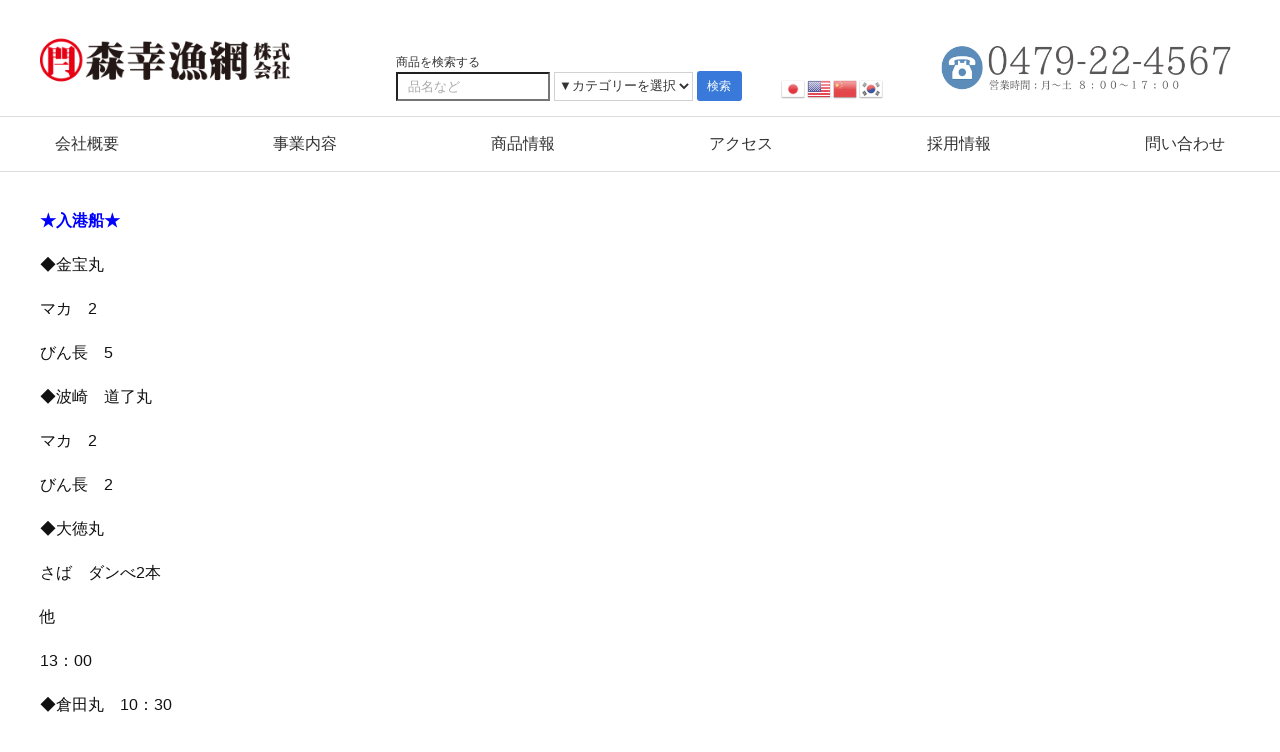

--- FILE ---
content_type: text/html; charset=UTF-8
request_url: https://morikou-net.co.jp/2023/12/01/%E9%8A%9A%E5%AD%90%E6%B8%AF%E3%80%80%E4%BB%8A%E6%97%A5%E3%81%AE%E6%B0%B4%E6%8F%9A%E3%81%92-951/
body_size: 20212
content:
<!DOCTYPE html>
<html class="avada-html-layout-wide avada-html-header-position-top avada-header-color-not-opaque" lang="ja">
<head>
	<meta http-equiv="X-UA-Compatible" content="IE=edge" />
	<meta http-equiv="Content-Type" content="text/html; charset=utf-8"/>
	<meta name="viewport" content="width=device-width, initial-scale=1" />
	<title>銚子港　今日の水揚げ &#8211; 森幸漁網株式会社｜漁網、ワイヤー、船具、漁具、ロープ、組紐、より糸、釣具、テグス等取り扱い｜千葉県銚子市</title>
<meta name='robots' content='max-image-preview:large' />
	<style>img:is([sizes="auto" i], [sizes^="auto," i]) { contain-intrinsic-size: 3000px 1500px }</style>
	<link rel='dns-prefetch' href='//yubinbango.github.io' />
<link rel='dns-prefetch' href='//www.googletagmanager.com' />
<link rel="alternate" type="application/rss+xml" title="森幸漁網株式会社｜漁網、ワイヤー、船具、漁具、ロープ、組紐、より糸、釣具、テグス等取り扱い｜千葉県銚子市 &raquo; フィード" href="https://morikou-net.co.jp/feed/" />
<link rel="alternate" type="application/rss+xml" title="森幸漁網株式会社｜漁網、ワイヤー、船具、漁具、ロープ、組紐、より糸、釣具、テグス等取り扱い｜千葉県銚子市 &raquo; コメントフィード" href="https://morikou-net.co.jp/comments/feed/" />
		
		
		
				<script type="text/javascript">
/* <![CDATA[ */
window._wpemojiSettings = {"baseUrl":"https:\/\/s.w.org\/images\/core\/emoji\/15.0.3\/72x72\/","ext":".png","svgUrl":"https:\/\/s.w.org\/images\/core\/emoji\/15.0.3\/svg\/","svgExt":".svg","source":{"concatemoji":"https:\/\/morikou-net.co.jp\/wp-includes\/js\/wp-emoji-release.min.js"}};
/*! This file is auto-generated */
!function(i,n){var o,s,e;function c(e){try{var t={supportTests:e,timestamp:(new Date).valueOf()};sessionStorage.setItem(o,JSON.stringify(t))}catch(e){}}function p(e,t,n){e.clearRect(0,0,e.canvas.width,e.canvas.height),e.fillText(t,0,0);var t=new Uint32Array(e.getImageData(0,0,e.canvas.width,e.canvas.height).data),r=(e.clearRect(0,0,e.canvas.width,e.canvas.height),e.fillText(n,0,0),new Uint32Array(e.getImageData(0,0,e.canvas.width,e.canvas.height).data));return t.every(function(e,t){return e===r[t]})}function u(e,t,n){switch(t){case"flag":return n(e,"\ud83c\udff3\ufe0f\u200d\u26a7\ufe0f","\ud83c\udff3\ufe0f\u200b\u26a7\ufe0f")?!1:!n(e,"\ud83c\uddfa\ud83c\uddf3","\ud83c\uddfa\u200b\ud83c\uddf3")&&!n(e,"\ud83c\udff4\udb40\udc67\udb40\udc62\udb40\udc65\udb40\udc6e\udb40\udc67\udb40\udc7f","\ud83c\udff4\u200b\udb40\udc67\u200b\udb40\udc62\u200b\udb40\udc65\u200b\udb40\udc6e\u200b\udb40\udc67\u200b\udb40\udc7f");case"emoji":return!n(e,"\ud83d\udc26\u200d\u2b1b","\ud83d\udc26\u200b\u2b1b")}return!1}function f(e,t,n){var r="undefined"!=typeof WorkerGlobalScope&&self instanceof WorkerGlobalScope?new OffscreenCanvas(300,150):i.createElement("canvas"),a=r.getContext("2d",{willReadFrequently:!0}),o=(a.textBaseline="top",a.font="600 32px Arial",{});return e.forEach(function(e){o[e]=t(a,e,n)}),o}function t(e){var t=i.createElement("script");t.src=e,t.defer=!0,i.head.appendChild(t)}"undefined"!=typeof Promise&&(o="wpEmojiSettingsSupports",s=["flag","emoji"],n.supports={everything:!0,everythingExceptFlag:!0},e=new Promise(function(e){i.addEventListener("DOMContentLoaded",e,{once:!0})}),new Promise(function(t){var n=function(){try{var e=JSON.parse(sessionStorage.getItem(o));if("object"==typeof e&&"number"==typeof e.timestamp&&(new Date).valueOf()<e.timestamp+604800&&"object"==typeof e.supportTests)return e.supportTests}catch(e){}return null}();if(!n){if("undefined"!=typeof Worker&&"undefined"!=typeof OffscreenCanvas&&"undefined"!=typeof URL&&URL.createObjectURL&&"undefined"!=typeof Blob)try{var e="postMessage("+f.toString()+"("+[JSON.stringify(s),u.toString(),p.toString()].join(",")+"));",r=new Blob([e],{type:"text/javascript"}),a=new Worker(URL.createObjectURL(r),{name:"wpTestEmojiSupports"});return void(a.onmessage=function(e){c(n=e.data),a.terminate(),t(n)})}catch(e){}c(n=f(s,u,p))}t(n)}).then(function(e){for(var t in e)n.supports[t]=e[t],n.supports.everything=n.supports.everything&&n.supports[t],"flag"!==t&&(n.supports.everythingExceptFlag=n.supports.everythingExceptFlag&&n.supports[t]);n.supports.everythingExceptFlag=n.supports.everythingExceptFlag&&!n.supports.flag,n.DOMReady=!1,n.readyCallback=function(){n.DOMReady=!0}}).then(function(){return e}).then(function(){var e;n.supports.everything||(n.readyCallback(),(e=n.source||{}).concatemoji?t(e.concatemoji):e.wpemoji&&e.twemoji&&(t(e.twemoji),t(e.wpemoji)))}))}((window,document),window._wpemojiSettings);
/* ]]> */
</script>
<link rel='stylesheet' id='sbi_styles-css' href='https://morikou-net.co.jp/wp-content/plugins/instagram-feed/css/sbi-styles.min.css' type='text/css' media='all' />
<style id='wp-emoji-styles-inline-css' type='text/css'>

	img.wp-smiley, img.emoji {
		display: inline !important;
		border: none !important;
		box-shadow: none !important;
		height: 1em !important;
		width: 1em !important;
		margin: 0 0.07em !important;
		vertical-align: -0.1em !important;
		background: none !important;
		padding: 0 !important;
	}
</style>
<style id='safe-svg-svg-icon-style-inline-css' type='text/css'>
.safe-svg-cover{text-align:center}.safe-svg-cover .safe-svg-inside{display:inline-block;max-width:100%}.safe-svg-cover svg{fill:currentColor;height:100%;max-height:100%;max-width:100%;width:100%}

</style>
<link rel='stylesheet' id='responsive-lightbox-featherlight-css' href='https://morikou-net.co.jp/wp-content/plugins/responsive-lightbox/assets/featherlight/featherlight.min.css' type='text/css' media='all' />
<link rel='stylesheet' id='responsive-lightbox-featherlight-gallery-css' href='https://morikou-net.co.jp/wp-content/plugins/responsive-lightbox/assets/featherlight/featherlight.gallery.min.css' type='text/css' media='all' />
<style id='responsive-menu-inline-css' type='text/css'>
/** This file is major component of this plugin so please don't try to edit here. */
#rmp_menu_trigger-4126 {
  width: 25px;
  height: 25px;
  position: fixed;
  top: 10px;
  border-radius: 5px;
  display: none;
  text-decoration: none;
  right: 3%;
  background: #6e6e6e;
  transition: transform 0.5s, background-color 0.5s;
}
#rmp_menu_trigger-4126:hover, #rmp_menu_trigger-4126:focus {
  background: #6e6e6e;
  text-decoration: unset;
}
#rmp_menu_trigger-4126.is-active {
  background: #6e6e6e;
}
#rmp_menu_trigger-4126 .rmp-trigger-box {
  width: 15px;
  color: #ffffff;
}
#rmp_menu_trigger-4126 .rmp-trigger-icon-active, #rmp_menu_trigger-4126 .rmp-trigger-text-open {
  display: none;
}
#rmp_menu_trigger-4126.is-active .rmp-trigger-icon-active, #rmp_menu_trigger-4126.is-active .rmp-trigger-text-open {
  display: inline;
}
#rmp_menu_trigger-4126.is-active .rmp-trigger-icon-inactive, #rmp_menu_trigger-4126.is-active .rmp-trigger-text {
  display: none;
}
#rmp_menu_trigger-4126 .rmp-trigger-label {
  color: #ffffff;
  pointer-events: none;
  line-height: 13px;
  font-family: inherit;
  font-size: 14px;
  display: inline;
  text-transform: inherit;
}
#rmp_menu_trigger-4126 .rmp-trigger-label.rmp-trigger-label-top {
  display: block;
  margin-bottom: 12px;
}
#rmp_menu_trigger-4126 .rmp-trigger-label.rmp-trigger-label-bottom {
  display: block;
  margin-top: 12px;
}
#rmp_menu_trigger-4126 .responsive-menu-pro-inner {
  display: block;
}
#rmp_menu_trigger-4126 .rmp-trigger-icon-inactive .rmp-font-icon {
  color: #ffffff;
}
#rmp_menu_trigger-4126 .responsive-menu-pro-inner, #rmp_menu_trigger-4126 .responsive-menu-pro-inner::before, #rmp_menu_trigger-4126 .responsive-menu-pro-inner::after {
  width: 15px;
  height: 2px;
  background-color: #ffffff;
  border-radius: 4px;
  position: absolute;
}
#rmp_menu_trigger-4126 .rmp-trigger-icon-active .rmp-font-icon {
  color: #ffffff;
}
#rmp_menu_trigger-4126.is-active .responsive-menu-pro-inner, #rmp_menu_trigger-4126.is-active .responsive-menu-pro-inner::before, #rmp_menu_trigger-4126.is-active .responsive-menu-pro-inner::after {
  background-color: #ffffff;
}
#rmp_menu_trigger-4126:hover .rmp-trigger-icon-inactive .rmp-font-icon {
  color: #ffffff;
}
#rmp_menu_trigger-4126:not(.is-active):hover .responsive-menu-pro-inner, #rmp_menu_trigger-4126:not(.is-active):hover .responsive-menu-pro-inner::before, #rmp_menu_trigger-4126:not(.is-active):hover .responsive-menu-pro-inner::after {
  background-color: #ffffff;
}
#rmp_menu_trigger-4126 .responsive-menu-pro-inner::before {
  top: 10px;
}
#rmp_menu_trigger-4126 .responsive-menu-pro-inner::after {
  bottom: 10px;
}
#rmp_menu_trigger-4126.is-active .responsive-menu-pro-inner::after {
  bottom: 0;
}
/* Hamburger menu styling */
@media screen and (max-width: 768px) {
  /** Menu Title Style */
  /** Menu Additional Content Style */
  #rmp_menu_trigger-4126 {
    display: block;
  }
  #rmp-container-4126 {
    position: fixed;
    top: 0;
    margin: 0;
    transition: transform 0.5s;
    overflow: auto;
    display: block;
    width: 75%;
    background-color: #942c2c;
    background-image: url("");
    height: 100%;
    left: 0;
    padding-top: 0px;
    padding-left: 0px;
    padding-bottom: 0px;
    padding-right: 0px;
  }
  #rmp-menu-wrap-4126 {
    padding-top: 0px;
    padding-left: 0px;
    padding-bottom: 0px;
    padding-right: 0px;
    background-color: #942c2c;
  }
  #rmp-menu-wrap-4126 .rmp-menu, #rmp-menu-wrap-4126 .rmp-submenu {
    width: 100%;
    box-sizing: border-box;
    margin: 0;
    padding: 0;
  }
  #rmp-menu-wrap-4126 .rmp-submenu-depth-1 .rmp-menu-item-link {
    padding-left: 10%;
  }
  #rmp-menu-wrap-4126 .rmp-submenu-depth-2 .rmp-menu-item-link {
    padding-left: 15%;
  }
  #rmp-menu-wrap-4126 .rmp-submenu-depth-3 .rmp-menu-item-link {
    padding-left: 20%;
  }
  #rmp-menu-wrap-4126 .rmp-submenu-depth-4 .rmp-menu-item-link {
    padding-left: 25%;
  }
  #rmp-menu-wrap-4126 .rmp-submenu.rmp-submenu-open {
    display: block;
  }
  #rmp-menu-wrap-4126 .rmp-menu-item {
    width: 100%;
    list-style: none;
    margin: 0;
  }
  #rmp-menu-wrap-4126 .rmp-menu-item-link {
    height: 40px;
    line-height: 40px;
    font-size: 13px;
    border-bottom: 0px solid #942c2c;
    font-family: inherit;
    color: #ffffff;
    text-align: left;
    background-color: #942c2c;
    font-weight: normal;
    letter-spacing: 0px;
    display: block;
    box-sizing: border-box;
    width: 100%;
    text-decoration: none;
    position: relative;
    overflow: hidden;
    transition: background-color 0.5s, border-color 0.5s, 0.5s;
    padding: 0 5%;
    padding-right: 50px;
  }
  #rmp-menu-wrap-4126 .rmp-menu-item-link:after, #rmp-menu-wrap-4126 .rmp-menu-item-link:before {
    display: none;
  }
  #rmp-menu-wrap-4126 .rmp-menu-item-link:hover, #rmp-menu-wrap-4126 .rmp-menu-item-link:focus {
    color: #ffffff;
    border-color: #942c2c;
    background-color: #782020;
  }
  #rmp-menu-wrap-4126 .rmp-menu-item-link:focus {
    outline: none;
    border-color: unset;
    box-shadow: unset;
  }
  #rmp-menu-wrap-4126 .rmp-menu-item-link .rmp-font-icon {
    height: 40px;
    line-height: 40px;
    margin-right: 10px;
    font-size: 13px;
  }
  #rmp-menu-wrap-4126 .rmp-menu-current-item .rmp-menu-item-link {
    color: #ffffff;
    border-color: #942c2c;
    background-color: #782020;
  }
  #rmp-menu-wrap-4126 .rmp-menu-current-item .rmp-menu-item-link:hover, #rmp-menu-wrap-4126 .rmp-menu-current-item .rmp-menu-item-link:focus {
    color: #ffffff;
    border-color: #942c2c;
    background-color: #782020;
  }
  #rmp-menu-wrap-4126 .rmp-menu-subarrow {
    position: absolute;
    top: 0;
    bottom: 0;
    text-align: center;
    overflow: hidden;
    background-size: cover;
    overflow: hidden;
    right: 0;
    border-left-style: solid;
    border-left-color: #942c2c;
    border-left-width: 1px;
    height: 40px;
    width: 40px;
    color: #ffffff;
    background-color: #942c2c;
  }
  #rmp-menu-wrap-4126 .rmp-menu-subarrow svg {
    fill: #ffffff;
  }
  #rmp-menu-wrap-4126 .rmp-menu-subarrow:hover {
    color: #ffffff;
    border-color: #3f3f3f;
    background-color: #782020;
  }
  #rmp-menu-wrap-4126 .rmp-menu-subarrow:hover svg {
    fill: #ffffff;
  }
  #rmp-menu-wrap-4126 .rmp-menu-subarrow .rmp-font-icon {
    margin-right: unset;
  }
  #rmp-menu-wrap-4126 .rmp-menu-subarrow * {
    vertical-align: middle;
    line-height: 40px;
  }
  #rmp-menu-wrap-4126 .rmp-menu-subarrow-active {
    display: block;
    background-size: cover;
    color: #ffffff;
    border-color: #212121;
    background-color: #942c2c;
  }
  #rmp-menu-wrap-4126 .rmp-menu-subarrow-active svg {
    fill: #ffffff;
  }
  #rmp-menu-wrap-4126 .rmp-menu-subarrow-active:hover {
    color: #ffffff;
    border-color: #3f3f3f;
    background-color: #782020;
  }
  #rmp-menu-wrap-4126 .rmp-menu-subarrow-active:hover svg {
    fill: #ffffff;
  }
  #rmp-menu-wrap-4126 .rmp-submenu {
    display: none;
  }
  #rmp-menu-wrap-4126 .rmp-submenu .rmp-menu-item-link {
    height: 40px;
    line-height: 40px;
    letter-spacing: 0px;
    font-size: 13px;
    border-bottom: 0px solid #212121;
    font-family: inherit;
    font-weight: normal;
    color: #ffffff;
    text-align: left;
    background-color: #942c2c;
  }
  #rmp-menu-wrap-4126 .rmp-submenu .rmp-menu-item-link:hover, #rmp-menu-wrap-4126 .rmp-submenu .rmp-menu-item-link:focus {
    color: #ffffff;
    border-color: #212121;
    background-color: #782020;
  }
  #rmp-menu-wrap-4126 .rmp-submenu .rmp-menu-current-item .rmp-menu-item-link {
    color: #ffffff;
    border-color: #212121;
    background-color: #782020;
  }
  #rmp-menu-wrap-4126 .rmp-submenu .rmp-menu-current-item .rmp-menu-item-link:hover, #rmp-menu-wrap-4126 .rmp-submenu .rmp-menu-current-item .rmp-menu-item-link:focus {
    color: #ffffff;
    border-color: #3f3f3f;
    background-color: #782020;
  }
  #rmp-menu-wrap-4126 .rmp-submenu .rmp-menu-subarrow {
    right: 0;
    border-right: unset;
    border-left-style: solid;
    border-left-color: #212121;
    border-left-width: 1px;
    height: 39px;
    line-height: 39px;
    width: 40px;
    color: #ffffff;
    background-color: #212121;
  }
  #rmp-menu-wrap-4126 .rmp-submenu .rmp-menu-subarrow:hover {
    color: #ffffff;
    border-color: #3f3f3f;
    background-color: #3f3f3f;
  }
  #rmp-menu-wrap-4126 .rmp-submenu .rmp-menu-subarrow-active {
    color: #ffffff;
    border-color: #212121;
    background-color: #212121;
  }
  #rmp-menu-wrap-4126 .rmp-submenu .rmp-menu-subarrow-active:hover {
    color: #ffffff;
    border-color: #3f3f3f;
    background-color: #3f3f3f;
  }
  #rmp-menu-wrap-4126 .rmp-menu-item-description {
    margin: 0;
    padding: 5px 5%;
    opacity: 0.8;
    color: #ffffff;
  }
  #rmp-search-box-4126 {
    display: block;
    padding-top: 0px;
    padding-left: 5%;
    padding-bottom: 0px;
    padding-right: 5%;
  }
  #rmp-search-box-4126 .rmp-search-form {
    margin: 0;
  }
  #rmp-search-box-4126 .rmp-search-box {
    background: #ffffff;
    border: 1px solid #dadada;
    color: #333333;
    width: 100%;
    padding: 0 5%;
    border-radius: 30px;
    height: 45px;
    -webkit-appearance: none;
  }
  #rmp-search-box-4126 .rmp-search-box::placeholder {
    color: #c7c7cd;
  }
  #rmp-search-box-4126 .rmp-search-box:focus {
    background-color: #ffffff;
    outline: 2px solid #dadada;
    color: #333333;
  }
  #rmp-menu-title-4126 {
    background-color: #ffffff;
    color: #ffffff;
    text-align: left;
    font-size: 13px;
    padding-top: 10%;
    padding-left: 5%;
    padding-bottom: 0%;
    padding-right: 5%;
    font-weight: 400;
    transition: background-color 0.5s, border-color 0.5s, color 0.5s;
  }
  #rmp-menu-title-4126:hover {
    background-color: #ffffff;
    color: #ffffff;
  }
  #rmp-menu-title-4126 > .rmp-menu-title-link {
    color: #ffffff;
    width: 100%;
    background-color: unset;
    text-decoration: none;
  }
  #rmp-menu-title-4126 > .rmp-menu-title-link:hover {
    color: #ffffff;
  }
  #rmp-menu-title-4126 .rmp-font-icon {
    font-size: 13px;
  }
  #rmp-menu-title-4126 .rmp-menu-title-image {
    width: 90%;
  }
  #rmp-menu-additional-content-4126 {
    padding-top: 0px;
    padding-left: 5%;
    padding-bottom: 0px;
    padding-right: 5%;
    color: #ffffff;
    text-align: center;
    font-size: 16px;
  }
}
/**
This file contents common styling of menus.
*/
.rmp-container {
  display: none;
  visibility: visible;
  padding: 0px 0px 0px 0px;
  z-index: 99998;
  transition: all 0.3s;
  /** Scrolling bar in menu setting box **/
}
.rmp-container.rmp-fade-top, .rmp-container.rmp-fade-left, .rmp-container.rmp-fade-right, .rmp-container.rmp-fade-bottom {
  display: none;
}
.rmp-container.rmp-slide-left, .rmp-container.rmp-push-left {
  transform: translateX(-100%);
  -ms-transform: translateX(-100%);
  -webkit-transform: translateX(-100%);
  -moz-transform: translateX(-100%);
}
.rmp-container.rmp-slide-left.rmp-menu-open, .rmp-container.rmp-push-left.rmp-menu-open {
  transform: translateX(0);
  -ms-transform: translateX(0);
  -webkit-transform: translateX(0);
  -moz-transform: translateX(0);
}
.rmp-container.rmp-slide-right, .rmp-container.rmp-push-right {
  transform: translateX(100%);
  -ms-transform: translateX(100%);
  -webkit-transform: translateX(100%);
  -moz-transform: translateX(100%);
}
.rmp-container.rmp-slide-right.rmp-menu-open, .rmp-container.rmp-push-right.rmp-menu-open {
  transform: translateX(0);
  -ms-transform: translateX(0);
  -webkit-transform: translateX(0);
  -moz-transform: translateX(0);
}
.rmp-container.rmp-slide-top, .rmp-container.rmp-push-top {
  transform: translateY(-100%);
  -ms-transform: translateY(-100%);
  -webkit-transform: translateY(-100%);
  -moz-transform: translateY(-100%);
}
.rmp-container.rmp-slide-top.rmp-menu-open, .rmp-container.rmp-push-top.rmp-menu-open {
  transform: translateY(0);
  -ms-transform: translateY(0);
  -webkit-transform: translateY(0);
  -moz-transform: translateY(0);
}
.rmp-container.rmp-slide-bottom, .rmp-container.rmp-push-bottom {
  transform: translateY(100%);
  -ms-transform: translateY(100%);
  -webkit-transform: translateY(100%);
  -moz-transform: translateY(100%);
}
.rmp-container.rmp-slide-bottom.rmp-menu-open, .rmp-container.rmp-push-bottom.rmp-menu-open {
  transform: translateX(0);
  -ms-transform: translateX(0);
  -webkit-transform: translateX(0);
  -moz-transform: translateX(0);
}
.rmp-container::-webkit-scrollbar {
  width: 0px;
}
.rmp-container ::-webkit-scrollbar-track {
  box-shadow: inset 0 0 5px transparent;
}
.rmp-container ::-webkit-scrollbar-thumb {
  background: transparent;
}
.rmp-container ::-webkit-scrollbar-thumb:hover {
  background: transparent;
}
.rmp-container .rmp-menu-wrap .rmp-menu {
  transition: none;
  border-radius: 0;
  box-shadow: none;
  background: none;
  border: 0;
  bottom: auto;
  box-sizing: border-box;
  clip: auto;
  color: #666;
  display: block;
  float: none;
  font-family: inherit;
  font-size: 14px;
  height: auto;
  left: auto;
  line-height: 1.7;
  list-style-type: none;
  margin: 0;
  min-height: auto;
  max-height: none;
  opacity: 1;
  outline: none;
  overflow: visible;
  padding: 0;
  position: relative;
  pointer-events: auto;
  right: auto;
  text-align: left;
  text-decoration: none;
  text-indent: 0;
  text-transform: none;
  transform: none;
  top: auto;
  visibility: inherit;
  width: auto;
  word-wrap: break-word;
  white-space: normal;
}
.rmp-container .rmp-menu-additional-content {
  display: block;
  word-break: break-word;
}
.rmp-container .rmp-menu-title {
  display: flex;
  flex-direction: column;
}
.rmp-container .rmp-menu-title .rmp-menu-title-image {
  max-width: 100%;
  margin-bottom: 15px;
  display: block;
  margin: auto;
  margin-bottom: 15px;
}
button.rmp_menu_trigger {
  z-index: 999999;
  overflow: hidden;
  outline: none;
  border: 0;
  display: none;
  margin: 0;
  transition: transform 0.5s, background-color 0.5s;
  padding: 0;
}
button.rmp_menu_trigger .responsive-menu-pro-inner::before, button.rmp_menu_trigger .responsive-menu-pro-inner::after {
  content: "";
  display: block;
}
button.rmp_menu_trigger .responsive-menu-pro-inner::before {
  top: 10px;
}
button.rmp_menu_trigger .responsive-menu-pro-inner::after {
  bottom: 10px;
}
button.rmp_menu_trigger .rmp-trigger-box {
  width: 40px;
  display: inline-block;
  position: relative;
  pointer-events: none;
  vertical-align: super;
}
/*  Menu Trigger Boring Animation */
.rmp-menu-trigger-boring .responsive-menu-pro-inner {
  transition-property: none;
}
.rmp-menu-trigger-boring .responsive-menu-pro-inner::after, .rmp-menu-trigger-boring .responsive-menu-pro-inner::before {
  transition-property: none;
}
.rmp-menu-trigger-boring.is-active .responsive-menu-pro-inner {
  transform: rotate(45deg);
}
.rmp-menu-trigger-boring.is-active .responsive-menu-pro-inner:before {
  top: 0;
  opacity: 0;
}
.rmp-menu-trigger-boring.is-active .responsive-menu-pro-inner:after {
  bottom: 0;
  transform: rotate(-90deg);
}

</style>
<link rel='stylesheet' id='dashicons-css' href='https://morikou-net.co.jp/wp-includes/css/dashicons.min.css' type='text/css' media='all' />
<link rel='stylesheet' id='child-style-css' href='https://morikou-net.co.jp/wp-content/themes/Avada-Child-Theme/style.css' type='text/css' media='all' />
<link rel='stylesheet' id='fusion-dynamic-css-css' href='https://morikou-net.co.jp/wp-content/uploads/fusion-styles/2e50d8d3b9ceb0c446ec7fcd7c53aad2.min.css' type='text/css' media='all' />
<script type="text/javascript" src="https://morikou-net.co.jp/wp-includes/js/jquery/jquery.min.js" id="jquery-core-js"></script>
<script type="text/javascript" src="https://morikou-net.co.jp/wp-includes/js/jquery/jquery-migrate.min.js" id="jquery-migrate-js"></script>
<script type="text/javascript" src="https://morikou-net.co.jp/wp-content/plugins/responsive-lightbox/assets/featherlight/featherlight.min.js" id="responsive-lightbox-featherlight-js"></script>
<script type="text/javascript" src="https://morikou-net.co.jp/wp-content/plugins/responsive-lightbox/assets/featherlight/featherlight.gallery.min.js" id="responsive-lightbox-featherlight-gallery-js"></script>
<script type="text/javascript" src="https://morikou-net.co.jp/wp-includes/js/underscore.min.js" id="underscore-js"></script>
<script type="text/javascript" src="https://morikou-net.co.jp/wp-content/plugins/responsive-lightbox/assets/infinitescroll/infinite-scroll.pkgd.min.js" id="responsive-lightbox-infinite-scroll-js"></script>
<script type="text/javascript" src="https://morikou-net.co.jp/wp-content/plugins/responsive-lightbox/assets/dompurify/purify.min.js" id="dompurify-js"></script>
<script type="text/javascript" id="responsive-lightbox-sanitizer-js-before">
/* <![CDATA[ */
window.RLG = window.RLG || {}; window.RLG.sanitizeAllowedHosts = ["youtube.com","www.youtube.com","youtu.be","vimeo.com","player.vimeo.com"];
/* ]]> */
</script>
<script type="text/javascript" src="https://morikou-net.co.jp/wp-content/plugins/responsive-lightbox/js/sanitizer.js" id="responsive-lightbox-sanitizer-js"></script>
<script type="text/javascript" id="responsive-lightbox-js-before">
/* <![CDATA[ */
var rlArgs = {"script":"featherlight","selector":"lightbox","customEvents":"","activeGalleries":true,"openSpeed":250,"closeSpeed":250,"closeOnClick":"background","closeOnEsc":true,"galleryFadeIn":100,"galleryFadeOut":300,"woocommerce_gallery":false,"ajaxurl":"https:\/\/morikou-net.co.jp\/wp-admin\/admin-ajax.php","nonce":"a057748f87","preview":false,"postId":5270,"scriptExtension":false};
/* ]]> */
</script>
<script type="text/javascript" src="https://morikou-net.co.jp/wp-content/plugins/responsive-lightbox/js/front.js" id="responsive-lightbox-js"></script>
<script type="text/javascript" id="rmp_menu_scripts-js-extra">
/* <![CDATA[ */
var rmp_menu = {"ajaxURL":"https:\/\/morikou-net.co.jp\/wp-admin\/admin-ajax.php","wp_nonce":"d4e8aa0e32","menu":[{"menu_theme":null,"theme_type":"default","theme_location_menu":"","submenu_submenu_arrow_width":"40","submenu_submenu_arrow_width_unit":"px","submenu_submenu_arrow_height":"39","submenu_submenu_arrow_height_unit":"px","submenu_arrow_position":"right","submenu_sub_arrow_background_colour":"#212121","submenu_sub_arrow_background_hover_colour":"#3f3f3f","submenu_sub_arrow_background_colour_active":"#212121","submenu_sub_arrow_background_hover_colour_active":"#3f3f3f","submenu_sub_arrow_border_width":1,"submenu_sub_arrow_border_width_unit":"px","submenu_sub_arrow_border_colour":"#212121","submenu_sub_arrow_border_hover_colour":"#3f3f3f","submenu_sub_arrow_border_colour_active":"#212121","submenu_sub_arrow_border_hover_colour_active":"#3f3f3f","submenu_sub_arrow_shape_colour":"#ffffff","submenu_sub_arrow_shape_hover_colour":"#ffffff","submenu_sub_arrow_shape_colour_active":"#ffffff","submenu_sub_arrow_shape_hover_colour_active":"#ffffff","use_header_bar":"off","header_bar_items_order":"{\"logo\":\"on\",\"title\":\"on\",\"search\":\"on\",\"html content\":\"on\"}","header_bar_title":"","header_bar_html_content":"","header_bar_logo":"","header_bar_logo_link":"","header_bar_logo_width":"","header_bar_logo_width_unit":"%","header_bar_logo_height":"","header_bar_logo_height_unit":"px","header_bar_height":"80","header_bar_height_unit":"px","header_bar_padding":{"top":"0px","right":"5%","bottom":"0px","left":"5%"},"header_bar_font":"","header_bar_font_size":"14","header_bar_font_size_unit":"px","header_bar_text_color":"#ffffff","header_bar_background_color":"#ffffff","header_bar_breakpoint":"800","header_bar_position_type":"fixed","header_bar_adjust_page":null,"header_bar_scroll_enable":"off","header_bar_scroll_background_color":"#36bdf6","mobile_breakpoint":"600","tablet_breakpoint":"768","transition_speed":"0.5","sub_menu_speed":"0.2","show_menu_on_page_load":"","menu_disable_scrolling":"off","menu_overlay":"off","menu_overlay_colour":"rgba(0, 0, 0, 0.7)","desktop_menu_width":"","desktop_menu_width_unit":"%","desktop_menu_positioning":"fixed","desktop_menu_side":"","desktop_menu_to_hide":"","use_current_theme_location":"off","mega_menu":{"225":"off","227":"off","229":"off","228":"off","226":"off"},"desktop_submenu_open_animation":"","desktop_submenu_open_animation_speed":"0ms","desktop_submenu_open_on_click":"","desktop_menu_hide_and_show":"","menu_name":"Default Menu","menu_to_use":"%e3%82%b0%e3%83%ad%e3%83%bc%e3%83%90%e3%83%ab%e3%83%8a%e3%83%93","different_menu_for_mobile":"off","menu_to_use_in_mobile":"main-menu","use_mobile_menu":"on","use_tablet_menu":"on","use_desktop_menu":"","menu_display_on":"all-pages","menu_to_hide":"","submenu_descriptions_on":"","custom_walker":"","menu_background_colour":"#942c2c","menu_depth":"5","smooth_scroll_on":"off","smooth_scroll_speed":"500","menu_font_icons":[],"menu_links_height":"40","menu_links_height_unit":"px","menu_links_line_height":"40","menu_links_line_height_unit":"px","menu_depth_0":"5","menu_depth_0_unit":"%","menu_font_size":"13","menu_font_size_unit":"px","menu_font":"","menu_font_weight":"normal","menu_text_alignment":"left","menu_text_letter_spacing":"","menu_word_wrap":"off","menu_link_colour":"#ffffff","menu_link_hover_colour":"#ffffff","menu_current_link_colour":"#ffffff","menu_current_link_hover_colour":"#ffffff","menu_item_background_colour":"#942c2c","menu_item_background_hover_colour":"#782020","menu_current_item_background_colour":"#782020","menu_current_item_background_hover_colour":"#782020","menu_border_width":"0","menu_border_width_unit":"px","menu_item_border_colour":"#942c2c","menu_item_border_colour_hover":"#942c2c","menu_current_item_border_colour":"#942c2c","menu_current_item_border_hover_colour":"#942c2c","submenu_links_height":"40","submenu_links_height_unit":"px","submenu_links_line_height":"40","submenu_links_line_height_unit":"px","menu_depth_side":"left","menu_depth_1":"10","menu_depth_1_unit":"%","menu_depth_2":"15","menu_depth_2_unit":"%","menu_depth_3":"20","menu_depth_3_unit":"%","menu_depth_4":"25","menu_depth_4_unit":"%","submenu_item_background_colour":"#942c2c","submenu_item_background_hover_colour":"#782020","submenu_current_item_background_colour":"#782020","submenu_current_item_background_hover_colour":"#782020","submenu_border_width":"","submenu_border_width_unit":"px","submenu_item_border_colour":"#212121","submenu_item_border_colour_hover":"#212121","submenu_current_item_border_colour":"#212121","submenu_current_item_border_hover_colour":"#3f3f3f","submenu_font_size":"13","submenu_font_size_unit":"px","submenu_font":"","submenu_font_weight":"normal","submenu_text_letter_spacing":"","submenu_text_alignment":"left","submenu_link_colour":"#ffffff","submenu_link_hover_colour":"#ffffff","submenu_current_link_colour":"#ffffff","submenu_current_link_hover_colour":"#ffffff","inactive_arrow_shape":"\u25be","active_arrow_shape":"\u25b4","inactive_arrow_font_icon":"","active_arrow_font_icon":"","inactive_arrow_image":"","active_arrow_image":"","submenu_arrow_width":"40","submenu_arrow_width_unit":"px","submenu_arrow_height":"40","submenu_arrow_height_unit":"px","arrow_position":"right","menu_sub_arrow_shape_colour":"#ffffff","menu_sub_arrow_shape_hover_colour":"#ffffff","menu_sub_arrow_shape_colour_active":"#ffffff","menu_sub_arrow_shape_hover_colour_active":"#ffffff","menu_sub_arrow_border_width":1,"menu_sub_arrow_border_width_unit":"px","menu_sub_arrow_border_colour":"#942c2c","menu_sub_arrow_border_hover_colour":"#3f3f3f","menu_sub_arrow_border_colour_active":"#212121","menu_sub_arrow_border_hover_colour_active":"#3f3f3f","menu_sub_arrow_background_colour":"#942c2c","menu_sub_arrow_background_hover_colour":"#782020","menu_sub_arrow_background_colour_active":"#942c2c","menu_sub_arrow_background_hover_colour_active":"#782020","fade_submenus":"off","fade_submenus_side":"left","fade_submenus_delay":"100","fade_submenus_speed":"500","use_slide_effect":"off","slide_effect_back_to_text":"Back","accordion_animation":"off","auto_expand_all_submenus":"off","auto_expand_current_submenus":"off","menu_item_click_to_trigger_submenu":"off","button_width":"25","button_width_unit":"px","button_height":"25","button_height_unit":"px","button_background_colour":"#6e6e6e","button_background_colour_hover":"#6e6e6e","button_background_colour_active":"#6e6e6e","toggle_button_border_radius":"5","button_transparent_background":"off","button_left_or_right":"right","button_position_type":"fixed","button_distance_from_side":"3","button_distance_from_side_unit":"%","button_top":"10","button_top_unit":"px","button_push_with_animation":"off","button_click_animation":"boring","button_line_margin":"2","button_line_margin_unit":"px","button_line_width":"15","button_line_width_unit":"px","button_line_height":"2","button_line_height_unit":"px","button_line_colour":"#ffffff","button_line_colour_hover":"#ffffff","button_line_colour_active":"#ffffff","button_font_icon":"","button_font_icon_when_clicked":"","button_image":"","button_image_when_clicked":"","button_title":"","button_title_open":"","button_title_position":"left","menu_container_columns":"","button_font":"","button_font_size":"14","button_font_size_unit":"px","button_title_line_height":"13","button_title_line_height_unit":"px","button_text_colour":"#ffffff","button_trigger_type_click":"on","button_trigger_type_hover":"off","button_click_trigger":"#responsive-menu-button","items_order":{"title":"on","menu":"on","search":"","additional content":""},"menu_title":"","menu_title_link":"https:\/\/morikou-net.co.jp","menu_title_link_location":"_self","menu_title_image":"https:\/\/morikou-net.co.jp\/wp-content\/uploads\/2018\/10\/mobile.png","menu_title_font_icon":"","menu_title_section_padding":{"top":"10%","right":"5%","bottom":"0%","left":"5%"},"menu_title_background_colour":"#ffffff","menu_title_background_hover_colour":"#ffffff","menu_title_font_size":"13","menu_title_font_size_unit":"px","menu_title_alignment":"left","menu_title_font_weight":"400","menu_title_font_family":"","menu_title_colour":"#ffffff","menu_title_hover_colour":"#ffffff","menu_title_image_width":"90","menu_title_image_width_unit":"%","menu_title_image_height":"","menu_title_image_height_unit":"px","menu_additional_content":"","menu_additional_section_padding":{"left":"5%","top":"0px","right":"5%","bottom":"0px"},"menu_additional_content_font_size":"16","menu_additional_content_font_size_unit":"px","menu_additional_content_alignment":"center","menu_additional_content_colour":"#ffffff","menu_search_box_text":"Search","menu_search_box_code":"","menu_search_section_padding":{"left":"5%","top":"0px","right":"5%","bottom":"0px"},"menu_search_box_height":"45","menu_search_box_height_unit":"px","menu_search_box_border_radius":"30","menu_search_box_text_colour":"#333333","menu_search_box_background_colour":"#ffffff","menu_search_box_placeholder_colour":"#c7c7cd","menu_search_box_border_colour":"#dadada","menu_section_padding":{"top":"0px","right":"0px","bottom":"0px","left":"0px"},"menu_width":"75","menu_width_unit":"%","menu_maximum_width":"","menu_maximum_width_unit":"px","menu_minimum_width":"","menu_minimum_width_unit":"px","menu_auto_height":"off","menu_container_padding":{"top":"0px","right":"0px","bottom":"0px","left":"0px"},"menu_container_background_colour":"#942c2c","menu_background_image":"","animation_type":"slide","menu_appear_from":"left","animation_speed":"0.5","page_wrapper":"","menu_close_on_body_click":"on","menu_close_on_scroll":"off","menu_close_on_link_click":"on","enable_touch_gestures":"","active_arrow_font_icon_type":"font-awesome","active_arrow_image_alt":"","admin_theme":"dark","breakpoint":"768","button_font_icon_type":"font-awesome","button_font_icon_when_clicked_type":"font-awesome","button_image_alt":"","button_image_alt_when_clicked":"","button_trigger_type":"click","custom_css":"","desktop_menu_options":"{\"692\":{\"type\":\"standard\",\"width\":\"auto\",\"parent_background_colour\":\"\",\"parent_background_image\":\"\"},\"1235\":{\"type\":\"standard\",\"width\":\"auto\",\"parent_background_colour\":\"\",\"parent_background_image\":\"\"},\"799\":{\"type\":\"standard\",\"width\":\"auto\",\"parent_background_colour\":\"\",\"parent_background_image\":\"\"},\"689\":{\"type\":\"standard\",\"width\":\"auto\",\"parent_background_colour\":\"\",\"parent_background_image\":\"\"},\"690\":{\"type\":\"standard\",\"width\":\"auto\",\"parent_background_colour\":\"\",\"parent_background_image\":\"\"},\"691\":{\"type\":\"standard\",\"width\":\"auto\",\"parent_background_colour\":\"\",\"parent_background_image\":\"\"}}","excluded_pages":null,"external_files":"off","header_bar_logo_alt":"","hide_on_desktop":"off","hide_on_mobile":"off","inactive_arrow_font_icon_type":"font-awesome","inactive_arrow_image_alt":"","keyboard_shortcut_close_menu":"27,37","keyboard_shortcut_open_menu":"32,39","menu_adjust_for_wp_admin_bar":"off","menu_depth_5":"30","menu_depth_5_unit":"%","menu_title_font_icon_type":"font-awesome","menu_title_image_alt":"\u68ee\u5e78\u6f01\u7db2","minify_scripts":"off","mobile_only":"off","remove_bootstrap":"","remove_fontawesome":"","scripts_in_footer":"off","shortcode":"off","single_menu_font":"","single_menu_font_size":"14","single_menu_font_size_unit":"px","single_menu_height":"80","single_menu_height_unit":"px","single_menu_item_background_colour":"#ffffff","single_menu_item_background_colour_hover":"#ffffff","single_menu_item_link_colour":"#000000","single_menu_item_link_colour_hover":"#000000","single_menu_item_submenu_background_colour":"#ffffff","single_menu_item_submenu_background_colour_hover":"#ffffff","single_menu_item_submenu_link_colour":"#000000","single_menu_item_submenu_link_colour_hover":"#000000","single_menu_line_height":"80","single_menu_line_height_unit":"px","single_menu_submenu_font":"","single_menu_submenu_font_size":"12","single_menu_submenu_font_size_unit":"px","single_menu_submenu_height":"","single_menu_submenu_height_unit":"auto","single_menu_submenu_line_height":"40","single_menu_submenu_line_height_unit":"px","menu_title_padding":{"left":"5%","top":"0px","right":"5%","bottom":"0px"},"menu_id":4126,"active_toggle_contents":"\u25b4","inactive_toggle_contents":"\u25be"}]};
/* ]]> */
</script>
<script type="text/javascript" src="https://morikou-net.co.jp/wp-content/plugins/responsive-menu/v4.0.0/assets/js/rmp-menu.js" id="rmp_menu_scripts-js"></script>

<!-- Site Kit によって追加された Google タグ（gtag.js）スニペット -->
<!-- Google アナリティクス スニペット (Site Kit が追加) -->
<script type="text/javascript" src="https://www.googletagmanager.com/gtag/js?id=G-RXHCSBPN8S" id="google_gtagjs-js" async></script>
<script type="text/javascript" id="google_gtagjs-js-after">
/* <![CDATA[ */
window.dataLayer = window.dataLayer || [];function gtag(){dataLayer.push(arguments);}
gtag("set","linker",{"domains":["morikou-net.co.jp"]});
gtag("js", new Date());
gtag("set", "developer_id.dZTNiMT", true);
gtag("config", "G-RXHCSBPN8S");
/* ]]> */
</script>
<link rel="https://api.w.org/" href="https://morikou-net.co.jp/wp-json/" /><link rel="alternate" title="JSON" type="application/json" href="https://morikou-net.co.jp/wp-json/wp/v2/posts/5270" /><link rel="EditURI" type="application/rsd+xml" title="RSD" href="https://morikou-net.co.jp/xmlrpc.php?rsd" />
<link rel="canonical" href="https://morikou-net.co.jp/2023/12/01/%e9%8a%9a%e5%ad%90%e6%b8%af%e3%80%80%e4%bb%8a%e6%97%a5%e3%81%ae%e6%b0%b4%e6%8f%9a%e3%81%92-951/" />
<link rel='shortlink' href='https://morikou-net.co.jp/?p=5270' />
<link rel="alternate" title="oEmbed (JSON)" type="application/json+oembed" href="https://morikou-net.co.jp/wp-json/oembed/1.0/embed?url=https%3A%2F%2Fmorikou-net.co.jp%2F2023%2F12%2F01%2F%25e9%258a%259a%25e5%25ad%2590%25e6%25b8%25af%25e3%2580%2580%25e4%25bb%258a%25e6%2597%25a5%25e3%2581%25ae%25e6%25b0%25b4%25e6%258f%259a%25e3%2581%2592-951%2F" />
<link rel="alternate" title="oEmbed (XML)" type="text/xml+oembed" href="https://morikou-net.co.jp/wp-json/oembed/1.0/embed?url=https%3A%2F%2Fmorikou-net.co.jp%2F2023%2F12%2F01%2F%25e9%258a%259a%25e5%25ad%2590%25e6%25b8%25af%25e3%2580%2580%25e4%25bb%258a%25e6%2597%25a5%25e3%2581%25ae%25e6%25b0%25b4%25e6%258f%259a%25e3%2581%2592-951%2F&#038;format=xml" />
<meta name="generator" content="Site Kit by Google 1.170.0" /><script type="text/javascript">
(function(url){
	if(/(?:Chrome\/26\.0\.1410\.63 Safari\/537\.31|WordfenceTestMonBot)/.test(navigator.userAgent)){ return; }
	var addEvent = function(evt, handler) {
		if (window.addEventListener) {
			document.addEventListener(evt, handler, false);
		} else if (window.attachEvent) {
			document.attachEvent('on' + evt, handler);
		}
	};
	var removeEvent = function(evt, handler) {
		if (window.removeEventListener) {
			document.removeEventListener(evt, handler, false);
		} else if (window.detachEvent) {
			document.detachEvent('on' + evt, handler);
		}
	};
	var evts = 'contextmenu dblclick drag dragend dragenter dragleave dragover dragstart drop keydown keypress keyup mousedown mousemove mouseout mouseover mouseup mousewheel scroll'.split(' ');
	var logHuman = function() {
		if (window.wfLogHumanRan) { return; }
		window.wfLogHumanRan = true;
		var wfscr = document.createElement('script');
		wfscr.type = 'text/javascript';
		wfscr.async = true;
		wfscr.src = url + '&r=' + Math.random();
		(document.getElementsByTagName('head')[0]||document.getElementsByTagName('body')[0]).appendChild(wfscr);
		for (var i = 0; i < evts.length; i++) {
			removeEvent(evts[i], logHuman);
		}
	};
	for (var i = 0; i < evts.length; i++) {
		addEvent(evts[i], logHuman);
	}
})('//morikou-net.co.jp/?wordfence_lh=1&hid=B505AB48A554A9410D7F8440D06FA0B9');
</script><!-- Analytics by WP Statistics - https://wp-statistics.com -->
<style type="text/css"></style><style type="text/css" id="css-fb-visibility">@media screen and (max-width: 640px){.fusion-no-small-visibility{display:none !important;}body .sm-text-align-center{text-align:center !important;}body .sm-text-align-left{text-align:left !important;}body .sm-text-align-right{text-align:right !important;}body .sm-flex-align-center{justify-content:center !important;}body .sm-flex-align-flex-start{justify-content:flex-start !important;}body .sm-flex-align-flex-end{justify-content:flex-end !important;}body .sm-mx-auto{margin-left:auto !important;margin-right:auto !important;}body .sm-ml-auto{margin-left:auto !important;}body .sm-mr-auto{margin-right:auto !important;}body .fusion-absolute-position-small{position:absolute;top:auto;width:100%;}.awb-sticky.awb-sticky-small{ position: sticky; top: var(--awb-sticky-offset,0); }}@media screen and (min-width: 641px) and (max-width: 1024px){.fusion-no-medium-visibility{display:none !important;}body .md-text-align-center{text-align:center !important;}body .md-text-align-left{text-align:left !important;}body .md-text-align-right{text-align:right !important;}body .md-flex-align-center{justify-content:center !important;}body .md-flex-align-flex-start{justify-content:flex-start !important;}body .md-flex-align-flex-end{justify-content:flex-end !important;}body .md-mx-auto{margin-left:auto !important;margin-right:auto !important;}body .md-ml-auto{margin-left:auto !important;}body .md-mr-auto{margin-right:auto !important;}body .fusion-absolute-position-medium{position:absolute;top:auto;width:100%;}.awb-sticky.awb-sticky-medium{ position: sticky; top: var(--awb-sticky-offset,0); }}@media screen and (min-width: 1025px){.fusion-no-large-visibility{display:none !important;}body .lg-text-align-center{text-align:center !important;}body .lg-text-align-left{text-align:left !important;}body .lg-text-align-right{text-align:right !important;}body .lg-flex-align-center{justify-content:center !important;}body .lg-flex-align-flex-start{justify-content:flex-start !important;}body .lg-flex-align-flex-end{justify-content:flex-end !important;}body .lg-mx-auto{margin-left:auto !important;margin-right:auto !important;}body .lg-ml-auto{margin-left:auto !important;}body .lg-mr-auto{margin-right:auto !important;}body .fusion-absolute-position-large{position:absolute;top:auto;width:100%;}.awb-sticky.awb-sticky-large{ position: sticky; top: var(--awb-sticky-offset,0); }}</style><link rel="icon" href="https://morikou-net.co.jp/wp-content/uploads/2020/04/logo-66x66.png" sizes="32x32" />
<link rel="icon" href="https://morikou-net.co.jp/wp-content/uploads/2020/04/logo.png" sizes="192x192" />
<link rel="apple-touch-icon" href="https://morikou-net.co.jp/wp-content/uploads/2020/04/logo.png" />
<meta name="msapplication-TileImage" content="https://morikou-net.co.jp/wp-content/uploads/2020/04/logo.png" />
		<style type="text/css" id="wp-custom-css">
			
.header_block02{
	display:flex;
    align-items: flex-end;
	justify-content: center;
}

.search-field{
	width:40% !important;
	
}
@media only screen and (min-device-width: 640px) {
	.header_block02{
			width:50% !important;
	}

}

@media only screen and (max-device-width: 640px) {
#content {
    margin-top: 0;
}
}

.custom_header_wrap{
	padding-top:5px;
}
.itemname{
	padding-top:140px;
}		</style>
				<script type="text/javascript">
			var doc = document.documentElement;
			doc.setAttribute( 'data-useragent', navigator.userAgent );
		</script>
		<!-- Global site tag (gtag.js) - Google Analytics -->
<script async src="https://www.googletagmanager.com/gtag/js?id=UA-50609103-23"></script>
<script>
  window.dataLayer = window.dataLayer || [];
  function gtag(){dataLayer.push(arguments);}
  gtag('js', new Date());

  gtag('config', 'UA-50609103-23');
</script>				<style type="text/css" id="c4wp-checkout-css">
					.woocommerce-checkout .c4wp_captcha_field {
						margin-bottom: 10px;
						margin-top: 15px;
						position: relative;
						display: inline-block;
					}
				</style>
								<style type="text/css" id="c4wp-v3-lp-form-css">
					.login #login, .login #lostpasswordform {
						min-width: 350px !important;
					}
					.wpforms-field-c4wp iframe {
						width: 100% !important;
					}
				</style>
							<style type="text/css" id="c4wp-v3-lp-form-css">
				.login #login, .login #lostpasswordform {
					min-width: 350px !important;
				}
				.wpforms-field-c4wp iframe {
					width: 100% !important;
				}
			</style>
			
	<link href="https://fonts.googleapis.com/earlyaccess/sawarabimincho.css" rel="stylesheet" />
<link href="https://use.fontawesome.com/releases/v5.0.6/css/all.css" rel="stylesheet"></head>

<body class="post-template-default single single-post postid-5270 single-format-standard metaslider-plugin fusion-image-hovers fusion-pagination-sizing fusion-button_type-flat fusion-button_span-no fusion-button_gradient-linear avada-image-rollover-circle-no avada-image-rollover-no fusion-body ltr no-mobile-sticky-header no-mobile-slidingbar no-mobile-totop avada-has-rev-slider-styles fusion-disable-outline fusion-sub-menu-fade mobile-logo-pos-center layout-wide-mode avada-has-boxed-modal-shadow-none layout-scroll-offset-full avada-has-zero-margin-offset-top fusion-top-header menu-text-align-center mobile-menu-design-modern fusion-show-pagination-text fusion-header-layout-v1 avada-responsive avada-footer-fx-none avada-menu-highlight-style-bar fusion-search-form-classic fusion-main-menu-search-dropdown fusion-avatar-square avada-dropdown-styles avada-blog-layout-medium avada-blog-archive-layout-medium avada-header-shadow-no avada-menu-icon-position-left avada-has-megamenu-shadow avada-has-mobile-menu-search avada-has-breadcrumb-mobile-hidden avada-has-titlebar-hide avada-has-pagination-padding avada-flyout-menu-direction-fade avada-ec-views-v1" data-awb-post-id="5270">
		<a class="skip-link screen-reader-text" href="#content">Skip to content</a>

	<div id="boxed-wrapper">
		
		<div id="wrapper" class="fusion-wrapper">
			<div id="home" style="position:relative;top:-1px;"></div>
							
					
			<header class="fusion-header-wrapper">
				<div class="fusion-header-v1 fusion-logo-alignment fusion-logo-center fusion-sticky-menu- fusion-sticky-logo- fusion-mobile-logo-1  fusion-mobile-menu-design-modern">
					<div class="fusion-header-sticky-height"></div>
	

<div class="custom_header_wrap">

	<!--customheader-->
	<div class="custom_header">
		<div class="header_block01">
				<div class="fusion-logo" data-margin-top="10px" data-margin-bottom="10px" data-margin-left="0px" data-margin-right="0px">
			<a class="fusion-logo-link"  href="https://morikou-net.co.jp/" >

						<!-- standard logo -->
			<img src="https://morikou-net.co.jp/wp-content/uploads/2018/10/logo_03.png" srcset="https://morikou-net.co.jp/wp-content/uploads/2018/10/logo_03.png 1x, https://morikou-net.co.jp/wp-content/uploads/2018/10/logo_03.png 2x" width="600" height="120" style="max-height:120px;height:auto;" alt="森幸漁網株式会社｜漁網、ワイヤー、船具、漁具、ロープ、組紐、より糸、釣具、テグス等取り扱い｜千葉県銚子市 ロゴ" data-retina_logo_url="https://morikou-net.co.jp/wp-content/uploads/2018/10/logo_03.png" class="fusion-standard-logo" />

											<!-- mobile logo -->
				<img src="https://morikou-net.co.jp/wp-content/uploads/2018/10/logo_03.png" srcset="https://morikou-net.co.jp/wp-content/uploads/2018/10/logo_03.png 1x" width="600" height="120" alt="森幸漁網株式会社｜漁網、ワイヤー、船具、漁具、ロープ、組紐、より糸、釣具、テグス等取り扱い｜千葉県銚子市 ロゴ" data-retina_logo_url="" class="fusion-mobile-logo" />
			
					</a>
		</div>		</div>

		<div class="header_block02">
			<div class="searchbox">
			<p>商品を検索する</p>

			
<form role="search" method="get" class="search-form search_container" action="https://morikou-net.co.jp/"><input type="search" class="search-field" placeholder="品名など" value="" name="s" title="検索:" />
	<span class="screen-reader-text">◯◯で絞り込み</span>
      <select  name='itemcategory' id='itemcategory' class='postform'>
	<option value='0' selected='selected'>▼カテゴリーを選択 </option>
	<option class="level-0" value="category10">防災・防疫</option>
	<option class="level-0" value="category04">テグス・コード</option>
	<option class="level-0" value="category07">トローリング・釣具</option>
	<option class="level-0" value="category06">マグロ延縄用資材</option>
	<option class="level-0" value="category02">ロープ・ワイヤー</option>
	<option class="level-0" value="category09">ウェアアイテム</option>
	<option class="level-0" value="category01">漁網・漁具</option>
	<option class="level-0" value="category03">糸・組紐</option>
	<option class="level-0" value="category08">船具・備品</option>
	<option class="level-0" value="category05">金具類</option>
</select>
	<input type="submit" class="search-submit" value="検索" />

	
</form>		
			</div>
			
		<div class="transrate">	
			<div class="gtranslate_wrapper" id="gt-wrapper-47866963"></div>		</div>
		</div>

		<div class="header_block03">
		<a href="tel:0479224567">
			<img src="https://morikou-net.co.jp/wp-content/uploads/2018/10/header_cta.png">		
		</a>
		</div>		
	</div>
	<!--customheader-->


	
	<!--customnav-->
	<div class="custom_nav">

		
		<ul>
			<li><a href="https://morikou-net.co.jp/company/">会社概要</a></li>
			<li><a href="https://morikou-net.co.jp/product/">事業内容</a></li>
			<li><a href="https://morikou-net.co.jp/allitem/">商品情報</a></li>
			<li><a href="https://morikou-net.co.jp/access/">アクセス</a></li>
			<li><a href="https://morikou-net.co.jp/recruit/">採用情報</a></li>
			<li><a href="https://morikou-net.co.jp/contact/">問い合わせ</a></li>
		</ul>
	</div>
	<!--customnav-->

</div>			
	
	
	<div class="fusion-row" style="display:none;">
					<div class="fusion-logo" data-margin-top="10px" data-margin-bottom="10px" data-margin-left="0px" data-margin-right="0px">
			<a class="fusion-logo-link"  href="https://morikou-net.co.jp/" >

						<!-- standard logo -->
			<img src="https://morikou-net.co.jp/wp-content/uploads/2018/10/logo_03.png" srcset="https://morikou-net.co.jp/wp-content/uploads/2018/10/logo_03.png 1x, https://morikou-net.co.jp/wp-content/uploads/2018/10/logo_03.png 2x" width="600" height="120" style="max-height:120px;height:auto;" alt="森幸漁網株式会社｜漁網、ワイヤー、船具、漁具、ロープ、組紐、より糸、釣具、テグス等取り扱い｜千葉県銚子市 ロゴ" data-retina_logo_url="https://morikou-net.co.jp/wp-content/uploads/2018/10/logo_03.png" class="fusion-standard-logo" />

											<!-- mobile logo -->
				<img src="https://morikou-net.co.jp/wp-content/uploads/2018/10/logo_03.png" srcset="https://morikou-net.co.jp/wp-content/uploads/2018/10/logo_03.png 1x" width="600" height="120" alt="森幸漁網株式会社｜漁網、ワイヤー、船具、漁具、ロープ、組紐、より糸、釣具、テグス等取り扱い｜千葉県銚子市 ロゴ" data-retina_logo_url="" class="fusion-mobile-logo" />
			
					</a>
		</div>		<nav class="fusion-main-menu" aria-label="Main Menu"><ul id="menu-%e3%82%b0%e3%83%ad%e3%83%bc%e3%83%90%e3%83%ab%e3%83%8a%e3%83%93" class="fusion-menu"><li  id="menu-item-692"  class="menu-item menu-item-type-post_type menu-item-object-page menu-item-692"  data-item-id="692"><a  href="https://morikou-net.co.jp/company/" class="fusion-bar-highlight"><span class="menu-text">会社概要</span></a></li><li  id="menu-item-1235"  class="menu-item menu-item-type-post_type menu-item-object-page menu-item-1235"  data-item-id="1235"><a  href="https://morikou-net.co.jp/product/" class="fusion-bar-highlight"><span class="menu-text">事業内容</span></a></li><li  id="menu-item-799"  class="menu-item menu-item-type-custom menu-item-object-custom menu-item-799"  data-item-id="799"><a  href="https://morikou-net.co.jp/allitem/" class="fusion-bar-highlight"><span class="menu-text">商品情報</span></a></li><li  id="menu-item-689"  class="menu-item menu-item-type-post_type menu-item-object-page menu-item-689"  data-item-id="689"><a  href="https://morikou-net.co.jp/access/" class="fusion-bar-highlight"><span class="menu-text">アクセス</span></a></li><li  id="menu-item-690"  class="menu-item menu-item-type-post_type menu-item-object-page menu-item-690"  data-item-id="690"><a  href="https://morikou-net.co.jp/contact/" class="fusion-bar-highlight"><span class="menu-text">問い合わせ</span></a></li><li  id="menu-item-691"  class="menu-item menu-item-type-post_type menu-item-object-page menu-item-691"  data-item-id="691"><a  href="https://morikou-net.co.jp/recruit/" class="fusion-bar-highlight"><span class="menu-text">採用情報</span></a></li></ul></nav>	<div class="fusion-mobile-menu-icons">
							<a href="#" class="fusion-icon awb-icon-bars" aria-label="Toggle mobile menu" aria-expanded="false"></a>
		
					<a href="#" class="fusion-icon awb-icon-search" aria-label="Toggle mobile search"></a>
		
		
			</div>

<nav class="fusion-mobile-nav-holder fusion-mobile-menu-text-align-left" aria-label="Main Menu Mobile"></nav>

		
<div class="fusion-clearfix"></div>
<div class="fusion-mobile-menu-search">
	</div>
			</div>

				</div>
				<div class="fusion-clearfix"></div>
			</header>
								
							<div id="sliders-container" class="fusion-slider-visibility">
					</div>
				
					
							
			
						<main id="main" class="clearfix ">
				<div class="fusion-row" style="">


<section id="content" style="width: 100%;">
	
					<article id="post-5270" class="post post-5270 type-post status-publish format-standard hentry category-mizuage">
						
				
															<h1 class="entry-title fusion-post-title">銚子港　今日の水揚げ</h1>										<div class="post-content" style="padding-top:140px;">
				<p><span style="color: #0000ff;"><strong>★入港船★</strong></span></p>
<p>◆金宝丸</p>
<p>マカ　2</p>
<p>びん長　5</p>
<p>◆波崎　道了丸</p>
<p>マカ　2</p>
<p>びん長　2</p>
<p>◆大徳丸</p>
<p>さば　ダンべ2本</p>
<p>他</p>
<p>13：00</p>
<p>◆倉田丸　10：30</p>
<p>タイ　20本</p>
<p>◆倉田丸　活けタイ　10匹</p>
<p>&nbsp;</p>
<p><span style="color: #0000ff;"><strong>★延縄船★</strong></span></p>
<p>◆28栄雄丸</p>
<p>少々</p>
<p>&nbsp;</p>
							</div>

												<span class="vcard rich-snippet-hidden"><span class="fn"><a href="https://morikou-net.co.jp/author/morikou/" title="森幸漁網 森田 の投稿" rel="author">森幸漁網 森田</a></span></span><span class="updated rich-snippet-hidden">2023-12-09T12:00:30+09:00</span>																								
																	</article>
	</section>
					
				</div>  <!-- fusion-row -->
			</main>  <!-- #main -->
			
			
			
										
				<div class="fusion-footer">
						
	<footer class="fusion-footer-widget-area fusion-widget-area">
		<div class="fusion-row">
			<div class="fusion-columns fusion-columns-3 fusion-widget-area">
				
																									<div class="fusion-column col-lg-4 col-md-4 col-sm-4">
							<section id="custom_html-3" class="widget_text fusion-footer-widget-column widget widget_custom_html"><div class="textwidget custom-html-widget"><div class="footer_contents">
<img src="https://morikou-net.co.jp/wp-content/uploads/2019/08/logomark03.png">
</div></div><div style="clear:both;"></div></section>																					</div>
																										<div class="fusion-column col-lg-4 col-md-4 col-sm-4">
							<section id="custom_html-4" class="widget_text fusion-footer-widget-column widget widget_custom_html"><div class="textwidget custom-html-widget"><div class="footer_contents">
<ul>
<li class="company_name">■ 本社</li>
<li>〒288-0056<br>千葉県銚子市新生町1-40-1</li>
<li>TEL : 0479-22-4567</li>
</ul>
</div></div><div style="clear:both;"></div></section>																					</div>
																										<div class="fusion-column fusion-column-last col-lg-4 col-md-4 col-sm-4">
							<section id="custom_html-5" class="widget_text fusion-footer-widget-column widget widget_custom_html"><div class="textwidget custom-html-widget"><div class="footer_contents">
<ul>
<li class="company_name">■ 波崎工場</li>
<li>〒314-0408<br>茨城県神栖市波崎8741-3</li>
<li>TEL : 0479-44-4649</li>
</ul>
</div></div><div style="clear:both;"></div></section>																					</div>
																																				
				<div class="fusion-clearfix"></div>
			</div> <!-- fusion-columns -->
		</div> <!-- fusion-row -->
	</footer> <!-- fusion-footer-widget-area -->

	
	<footer id="footer" class="fusion-footer-copyright-area fusion-footer-copyright-center">
		<div class="fusion-row">
			<div class="fusion-copyright-content">

				<div class="fusion-copyright-notice">
		<div>
		Copyright 森幸漁網株式会社 | All Rights Reserved	</div>
</div>

			</div> <!-- fusion-fusion-copyright-content -->
		</div> <!-- fusion-row -->
	</footer> <!-- #footer -->
				</div> <!-- fusion-footer -->
			
								</div> <!-- wrapper -->

								<a class="fusion-one-page-text-link fusion-page-load-link"></a>
					<button type="button"  aria-controls="rmp-container-4126" aria-label="Menu Trigger" id="rmp_menu_trigger-4126"  class="rmp_menu_trigger rmp-menu-trigger-boring">
								<span class="rmp-trigger-box">
									<span class="responsive-menu-pro-inner"></span>
								</span>
					</button>
						<div id="rmp-container-4126" class="rmp-container rmp-container rmp-slide-left">
							<div id="rmp-menu-title-4126" class="rmp-menu-title">
									<a href="https://morikou-net.co.jp" target="_self" class="rmp-menu-title-link" id="rmp-menu-title-link">
										<img class="rmp-menu-title-image" src="https://morikou-net.co.jp/wp-content/uploads/2018/10/mobile.png" alt="" width="100" height="100" /><span></span>					</a>
							</div>
			<div id="rmp-menu-wrap-4126" class="rmp-menu-wrap"><ul id="rmp-menu-4126" class="rmp-menu" role="menubar" aria-label="Default Menu"><li id="rmp-menu-item-692" class=" menu-item menu-item-type-post_type menu-item-object-page rmp-menu-item rmp-menu-top-level-item" role="none"><a  href="https://morikou-net.co.jp/company/"  class="rmp-menu-item-link"  role="menuitem"  >会社概要</a></li><li id="rmp-menu-item-1235" class=" menu-item menu-item-type-post_type menu-item-object-page rmp-menu-item rmp-menu-top-level-item" role="none"><a  href="https://morikou-net.co.jp/product/"  class="rmp-menu-item-link"  role="menuitem"  >事業内容</a></li><li id="rmp-menu-item-799" class=" menu-item menu-item-type-custom menu-item-object-custom rmp-menu-item rmp-menu-top-level-item" role="none"><a  href="https://morikou-net.co.jp/allitem/"  class="rmp-menu-item-link"  role="menuitem"  >商品情報</a></li><li id="rmp-menu-item-689" class=" menu-item menu-item-type-post_type menu-item-object-page rmp-menu-item rmp-menu-top-level-item" role="none"><a  href="https://morikou-net.co.jp/access/"  class="rmp-menu-item-link"  role="menuitem"  >アクセス</a></li><li id="rmp-menu-item-690" class=" menu-item menu-item-type-post_type menu-item-object-page rmp-menu-item rmp-menu-top-level-item" role="none"><a  href="https://morikou-net.co.jp/contact/"  class="rmp-menu-item-link"  role="menuitem"  >問い合わせ</a></li><li id="rmp-menu-item-691" class=" menu-item menu-item-type-post_type menu-item-object-page rmp-menu-item rmp-menu-top-level-item" role="none"><a  href="https://morikou-net.co.jp/recruit/"  class="rmp-menu-item-link"  role="menuitem"  >採用情報</a></li></ul></div>			</div>
			<!-- Instagram Feed JS -->
<script type="text/javascript">
var sbiajaxurl = "https://morikou-net.co.jp/wp-admin/admin-ajax.php";
</script>
<style id='global-styles-inline-css' type='text/css'>
:root{--wp--preset--aspect-ratio--square: 1;--wp--preset--aspect-ratio--4-3: 4/3;--wp--preset--aspect-ratio--3-4: 3/4;--wp--preset--aspect-ratio--3-2: 3/2;--wp--preset--aspect-ratio--2-3: 2/3;--wp--preset--aspect-ratio--16-9: 16/9;--wp--preset--aspect-ratio--9-16: 9/16;--wp--preset--color--black: #000000;--wp--preset--color--cyan-bluish-gray: #abb8c3;--wp--preset--color--white: #ffffff;--wp--preset--color--pale-pink: #f78da7;--wp--preset--color--vivid-red: #cf2e2e;--wp--preset--color--luminous-vivid-orange: #ff6900;--wp--preset--color--luminous-vivid-amber: #fcb900;--wp--preset--color--light-green-cyan: #7bdcb5;--wp--preset--color--vivid-green-cyan: #00d084;--wp--preset--color--pale-cyan-blue: #8ed1fc;--wp--preset--color--vivid-cyan-blue: #0693e3;--wp--preset--color--vivid-purple: #9b51e0;--wp--preset--color--awb-color-1: rgba(255,255,255,1);--wp--preset--color--awb-color-2: rgba(246,246,246,1);--wp--preset--color--awb-color-3: rgba(224,222,222,1);--wp--preset--color--awb-color-4: rgba(160,206,78,1);--wp--preset--color--awb-color-5: rgba(116,116,116,1);--wp--preset--color--awb-color-6: rgba(9,105,179,1);--wp--preset--color--awb-color-7: rgba(51,51,51,1);--wp--preset--color--awb-color-8: rgba(17,17,17,1);--wp--preset--color--awb-color-custom-10: rgba(102,102,102,1);--wp--preset--color--awb-color-custom-11: rgba(235,234,234,1);--wp--preset--color--awb-color-custom-12: rgba(255,168,76,1);--wp--preset--color--awb-color-custom-13: rgba(204,204,204,1);--wp--preset--color--awb-color-custom-14: rgba(192,192,192,1);--wp--preset--color--awb-color-custom-15: rgba(0,0,0,1);--wp--preset--color--awb-color-custom-16: rgba(220,220,220,1);--wp--preset--color--awb-color-custom-17: rgba(255,123,13,1);--wp--preset--color--awb-color-custom-18: rgba(221,221,221,1);--wp--preset--color--awb-color-custom-19: rgba(235,234,234,0.8);--wp--preset--color--awb-color-custom-20: rgba(237,109,53,1);--wp--preset--gradient--vivid-cyan-blue-to-vivid-purple: linear-gradient(135deg,rgba(6,147,227,1) 0%,rgb(155,81,224) 100%);--wp--preset--gradient--light-green-cyan-to-vivid-green-cyan: linear-gradient(135deg,rgb(122,220,180) 0%,rgb(0,208,130) 100%);--wp--preset--gradient--luminous-vivid-amber-to-luminous-vivid-orange: linear-gradient(135deg,rgba(252,185,0,1) 0%,rgba(255,105,0,1) 100%);--wp--preset--gradient--luminous-vivid-orange-to-vivid-red: linear-gradient(135deg,rgba(255,105,0,1) 0%,rgb(207,46,46) 100%);--wp--preset--gradient--very-light-gray-to-cyan-bluish-gray: linear-gradient(135deg,rgb(238,238,238) 0%,rgb(169,184,195) 100%);--wp--preset--gradient--cool-to-warm-spectrum: linear-gradient(135deg,rgb(74,234,220) 0%,rgb(151,120,209) 20%,rgb(207,42,186) 40%,rgb(238,44,130) 60%,rgb(251,105,98) 80%,rgb(254,248,76) 100%);--wp--preset--gradient--blush-light-purple: linear-gradient(135deg,rgb(255,206,236) 0%,rgb(152,150,240) 100%);--wp--preset--gradient--blush-bordeaux: linear-gradient(135deg,rgb(254,205,165) 0%,rgb(254,45,45) 50%,rgb(107,0,62) 100%);--wp--preset--gradient--luminous-dusk: linear-gradient(135deg,rgb(255,203,112) 0%,rgb(199,81,192) 50%,rgb(65,88,208) 100%);--wp--preset--gradient--pale-ocean: linear-gradient(135deg,rgb(255,245,203) 0%,rgb(182,227,212) 50%,rgb(51,167,181) 100%);--wp--preset--gradient--electric-grass: linear-gradient(135deg,rgb(202,248,128) 0%,rgb(113,206,126) 100%);--wp--preset--gradient--midnight: linear-gradient(135deg,rgb(2,3,129) 0%,rgb(40,116,252) 100%);--wp--preset--font-size--small: 12px;--wp--preset--font-size--medium: 20px;--wp--preset--font-size--large: 24px;--wp--preset--font-size--x-large: 42px;--wp--preset--font-size--normal: 16px;--wp--preset--font-size--xlarge: 32px;--wp--preset--font-size--huge: 48px;--wp--preset--spacing--20: 0.44rem;--wp--preset--spacing--30: 0.67rem;--wp--preset--spacing--40: 1rem;--wp--preset--spacing--50: 1.5rem;--wp--preset--spacing--60: 2.25rem;--wp--preset--spacing--70: 3.38rem;--wp--preset--spacing--80: 5.06rem;--wp--preset--shadow--natural: 6px 6px 9px rgba(0, 0, 0, 0.2);--wp--preset--shadow--deep: 12px 12px 50px rgba(0, 0, 0, 0.4);--wp--preset--shadow--sharp: 6px 6px 0px rgba(0, 0, 0, 0.2);--wp--preset--shadow--outlined: 6px 6px 0px -3px rgba(255, 255, 255, 1), 6px 6px rgba(0, 0, 0, 1);--wp--preset--shadow--crisp: 6px 6px 0px rgba(0, 0, 0, 1);}:where(.is-layout-flex){gap: 0.5em;}:where(.is-layout-grid){gap: 0.5em;}body .is-layout-flex{display: flex;}.is-layout-flex{flex-wrap: wrap;align-items: center;}.is-layout-flex > :is(*, div){margin: 0;}body .is-layout-grid{display: grid;}.is-layout-grid > :is(*, div){margin: 0;}:where(.wp-block-columns.is-layout-flex){gap: 2em;}:where(.wp-block-columns.is-layout-grid){gap: 2em;}:where(.wp-block-post-template.is-layout-flex){gap: 1.25em;}:where(.wp-block-post-template.is-layout-grid){gap: 1.25em;}.has-black-color{color: var(--wp--preset--color--black) !important;}.has-cyan-bluish-gray-color{color: var(--wp--preset--color--cyan-bluish-gray) !important;}.has-white-color{color: var(--wp--preset--color--white) !important;}.has-pale-pink-color{color: var(--wp--preset--color--pale-pink) !important;}.has-vivid-red-color{color: var(--wp--preset--color--vivid-red) !important;}.has-luminous-vivid-orange-color{color: var(--wp--preset--color--luminous-vivid-orange) !important;}.has-luminous-vivid-amber-color{color: var(--wp--preset--color--luminous-vivid-amber) !important;}.has-light-green-cyan-color{color: var(--wp--preset--color--light-green-cyan) !important;}.has-vivid-green-cyan-color{color: var(--wp--preset--color--vivid-green-cyan) !important;}.has-pale-cyan-blue-color{color: var(--wp--preset--color--pale-cyan-blue) !important;}.has-vivid-cyan-blue-color{color: var(--wp--preset--color--vivid-cyan-blue) !important;}.has-vivid-purple-color{color: var(--wp--preset--color--vivid-purple) !important;}.has-black-background-color{background-color: var(--wp--preset--color--black) !important;}.has-cyan-bluish-gray-background-color{background-color: var(--wp--preset--color--cyan-bluish-gray) !important;}.has-white-background-color{background-color: var(--wp--preset--color--white) !important;}.has-pale-pink-background-color{background-color: var(--wp--preset--color--pale-pink) !important;}.has-vivid-red-background-color{background-color: var(--wp--preset--color--vivid-red) !important;}.has-luminous-vivid-orange-background-color{background-color: var(--wp--preset--color--luminous-vivid-orange) !important;}.has-luminous-vivid-amber-background-color{background-color: var(--wp--preset--color--luminous-vivid-amber) !important;}.has-light-green-cyan-background-color{background-color: var(--wp--preset--color--light-green-cyan) !important;}.has-vivid-green-cyan-background-color{background-color: var(--wp--preset--color--vivid-green-cyan) !important;}.has-pale-cyan-blue-background-color{background-color: var(--wp--preset--color--pale-cyan-blue) !important;}.has-vivid-cyan-blue-background-color{background-color: var(--wp--preset--color--vivid-cyan-blue) !important;}.has-vivid-purple-background-color{background-color: var(--wp--preset--color--vivid-purple) !important;}.has-black-border-color{border-color: var(--wp--preset--color--black) !important;}.has-cyan-bluish-gray-border-color{border-color: var(--wp--preset--color--cyan-bluish-gray) !important;}.has-white-border-color{border-color: var(--wp--preset--color--white) !important;}.has-pale-pink-border-color{border-color: var(--wp--preset--color--pale-pink) !important;}.has-vivid-red-border-color{border-color: var(--wp--preset--color--vivid-red) !important;}.has-luminous-vivid-orange-border-color{border-color: var(--wp--preset--color--luminous-vivid-orange) !important;}.has-luminous-vivid-amber-border-color{border-color: var(--wp--preset--color--luminous-vivid-amber) !important;}.has-light-green-cyan-border-color{border-color: var(--wp--preset--color--light-green-cyan) !important;}.has-vivid-green-cyan-border-color{border-color: var(--wp--preset--color--vivid-green-cyan) !important;}.has-pale-cyan-blue-border-color{border-color: var(--wp--preset--color--pale-cyan-blue) !important;}.has-vivid-cyan-blue-border-color{border-color: var(--wp--preset--color--vivid-cyan-blue) !important;}.has-vivid-purple-border-color{border-color: var(--wp--preset--color--vivid-purple) !important;}.has-vivid-cyan-blue-to-vivid-purple-gradient-background{background: var(--wp--preset--gradient--vivid-cyan-blue-to-vivid-purple) !important;}.has-light-green-cyan-to-vivid-green-cyan-gradient-background{background: var(--wp--preset--gradient--light-green-cyan-to-vivid-green-cyan) !important;}.has-luminous-vivid-amber-to-luminous-vivid-orange-gradient-background{background: var(--wp--preset--gradient--luminous-vivid-amber-to-luminous-vivid-orange) !important;}.has-luminous-vivid-orange-to-vivid-red-gradient-background{background: var(--wp--preset--gradient--luminous-vivid-orange-to-vivid-red) !important;}.has-very-light-gray-to-cyan-bluish-gray-gradient-background{background: var(--wp--preset--gradient--very-light-gray-to-cyan-bluish-gray) !important;}.has-cool-to-warm-spectrum-gradient-background{background: var(--wp--preset--gradient--cool-to-warm-spectrum) !important;}.has-blush-light-purple-gradient-background{background: var(--wp--preset--gradient--blush-light-purple) !important;}.has-blush-bordeaux-gradient-background{background: var(--wp--preset--gradient--blush-bordeaux) !important;}.has-luminous-dusk-gradient-background{background: var(--wp--preset--gradient--luminous-dusk) !important;}.has-pale-ocean-gradient-background{background: var(--wp--preset--gradient--pale-ocean) !important;}.has-electric-grass-gradient-background{background: var(--wp--preset--gradient--electric-grass) !important;}.has-midnight-gradient-background{background: var(--wp--preset--gradient--midnight) !important;}.has-small-font-size{font-size: var(--wp--preset--font-size--small) !important;}.has-medium-font-size{font-size: var(--wp--preset--font-size--medium) !important;}.has-large-font-size{font-size: var(--wp--preset--font-size--large) !important;}.has-x-large-font-size{font-size: var(--wp--preset--font-size--x-large) !important;}
:where(.wp-block-post-template.is-layout-flex){gap: 1.25em;}:where(.wp-block-post-template.is-layout-grid){gap: 1.25em;}
:where(.wp-block-columns.is-layout-flex){gap: 2em;}:where(.wp-block-columns.is-layout-grid){gap: 2em;}
:root :where(.wp-block-pullquote){font-size: 1.5em;line-height: 1.6;}
</style>
<link rel='stylesheet' id='wp-block-library-css' href='https://morikou-net.co.jp/wp-includes/css/dist/block-library/style.min.css' type='text/css' media='all' />
<style id='wp-block-library-theme-inline-css' type='text/css'>
.wp-block-audio :where(figcaption){color:#555;font-size:13px;text-align:center}.is-dark-theme .wp-block-audio :where(figcaption){color:#ffffffa6}.wp-block-audio{margin:0 0 1em}.wp-block-code{border:1px solid #ccc;border-radius:4px;font-family:Menlo,Consolas,monaco,monospace;padding:.8em 1em}.wp-block-embed :where(figcaption){color:#555;font-size:13px;text-align:center}.is-dark-theme .wp-block-embed :where(figcaption){color:#ffffffa6}.wp-block-embed{margin:0 0 1em}.blocks-gallery-caption{color:#555;font-size:13px;text-align:center}.is-dark-theme .blocks-gallery-caption{color:#ffffffa6}:root :where(.wp-block-image figcaption){color:#555;font-size:13px;text-align:center}.is-dark-theme :root :where(.wp-block-image figcaption){color:#ffffffa6}.wp-block-image{margin:0 0 1em}.wp-block-pullquote{border-bottom:4px solid;border-top:4px solid;color:currentColor;margin-bottom:1.75em}.wp-block-pullquote cite,.wp-block-pullquote footer,.wp-block-pullquote__citation{color:currentColor;font-size:.8125em;font-style:normal;text-transform:uppercase}.wp-block-quote{border-left:.25em solid;margin:0 0 1.75em;padding-left:1em}.wp-block-quote cite,.wp-block-quote footer{color:currentColor;font-size:.8125em;font-style:normal;position:relative}.wp-block-quote:where(.has-text-align-right){border-left:none;border-right:.25em solid;padding-left:0;padding-right:1em}.wp-block-quote:where(.has-text-align-center){border:none;padding-left:0}.wp-block-quote.is-large,.wp-block-quote.is-style-large,.wp-block-quote:where(.is-style-plain){border:none}.wp-block-search .wp-block-search__label{font-weight:700}.wp-block-search__button{border:1px solid #ccc;padding:.375em .625em}:where(.wp-block-group.has-background){padding:1.25em 2.375em}.wp-block-separator.has-css-opacity{opacity:.4}.wp-block-separator{border:none;border-bottom:2px solid;margin-left:auto;margin-right:auto}.wp-block-separator.has-alpha-channel-opacity{opacity:1}.wp-block-separator:not(.is-style-wide):not(.is-style-dots){width:100px}.wp-block-separator.has-background:not(.is-style-dots){border-bottom:none;height:1px}.wp-block-separator.has-background:not(.is-style-wide):not(.is-style-dots){height:2px}.wp-block-table{margin:0 0 1em}.wp-block-table td,.wp-block-table th{word-break:normal}.wp-block-table :where(figcaption){color:#555;font-size:13px;text-align:center}.is-dark-theme .wp-block-table :where(figcaption){color:#ffffffa6}.wp-block-video :where(figcaption){color:#555;font-size:13px;text-align:center}.is-dark-theme .wp-block-video :where(figcaption){color:#ffffffa6}.wp-block-video{margin:0 0 1em}:root :where(.wp-block-template-part.has-background){margin-bottom:0;margin-top:0;padding:1.25em 2.375em}
</style>
<style id='classic-theme-styles-inline-css' type='text/css'>
/*! This file is auto-generated */
.wp-block-button__link{color:#fff;background-color:#32373c;border-radius:9999px;box-shadow:none;text-decoration:none;padding:calc(.667em + 2px) calc(1.333em + 2px);font-size:1.125em}.wp-block-file__button{background:#32373c;color:#fff;text-decoration:none}
</style>
<script type="text/javascript" src="https://yubinbango.github.io/yubinbango/yubinbango.js" id="yubinbango-js"></script>
<script type="text/javascript" src="https://morikou-net.co.jp/wp-includes/js/dist/hooks.min.js" id="wp-hooks-js"></script>
<script type="text/javascript" src="https://morikou-net.co.jp/wp-includes/js/dist/i18n.min.js" id="wp-i18n-js"></script>
<script type="text/javascript" id="wp-i18n-js-after">
/* <![CDATA[ */
wp.i18n.setLocaleData( { 'text direction\u0004ltr': [ 'ltr' ] } );
wp.i18n.setLocaleData( { 'text direction\u0004ltr': [ 'ltr' ] } );
/* ]]> */
</script>
<script type="text/javascript" src="https://morikou-net.co.jp/wp-content/plugins/contact-form-7/includes/swv/js/index.js" id="swv-js"></script>
<script type="text/javascript" id="contact-form-7-js-translations">
/* <![CDATA[ */
( function( domain, translations ) {
	var localeData = translations.locale_data[ domain ] || translations.locale_data.messages;
	localeData[""].domain = domain;
	wp.i18n.setLocaleData( localeData, domain );
} )( "contact-form-7", {"translation-revision-date":"2025-11-30 08:12:23+0000","generator":"GlotPress\/4.0.3","domain":"messages","locale_data":{"messages":{"":{"domain":"messages","plural-forms":"nplurals=1; plural=0;","lang":"ja_JP"},"This contact form is placed in the wrong place.":["\u3053\u306e\u30b3\u30f3\u30bf\u30af\u30c8\u30d5\u30a9\u30fc\u30e0\u306f\u9593\u9055\u3063\u305f\u4f4d\u7f6e\u306b\u7f6e\u304b\u308c\u3066\u3044\u307e\u3059\u3002"],"Error:":["\u30a8\u30e9\u30fc:"]}},"comment":{"reference":"includes\/js\/index.js"}} );
/* ]]> */
</script>
<script type="text/javascript" id="contact-form-7-js-before">
/* <![CDATA[ */
var wpcf7 = {
    "api": {
        "root": "https:\/\/morikou-net.co.jp\/wp-json\/",
        "namespace": "contact-form-7\/v1"
    }
};
/* ]]> */
</script>
<script type="text/javascript" src="https://morikou-net.co.jp/wp-content/plugins/contact-form-7/includes/js/index.js" id="contact-form-7-js"></script>
<script type="text/javascript" id="gt_widget_script_47866963-js-before">
/* <![CDATA[ */
window.gtranslateSettings = /* document.write */ window.gtranslateSettings || {};window.gtranslateSettings['47866963'] = {"default_language":"ja","languages":["ja","en","zh-CN","ko"],"url_structure":"none","flag_style":"3d","flag_size":24,"wrapper_selector":"#gt-wrapper-47866963","alt_flags":{"en":"usa"},"horizontal_position":"inline","flags_location":"\/wp-content\/plugins\/gtranslate\/flags\/"};
/* ]]> */
</script><script src="https://morikou-net.co.jp/wp-content/plugins/gtranslate/js/flags.js" data-no-optimize="1" data-no-minify="1" data-gt-orig-url="/2023/12/01/%E9%8A%9A%E5%AD%90%E6%B8%AF%E3%80%80%E4%BB%8A%E6%97%A5%E3%81%AE%E6%B0%B4%E6%8F%9A%E3%81%92-951/" data-gt-orig-domain="morikou-net.co.jp" data-gt-widget-id="47866963" defer></script><script type="text/javascript" src="https://morikou-net.co.jp/wp-content/themes/Avada/includes/lib/assets/min/js/library/cssua.js" id="cssua-js"></script>
<script type="text/javascript" id="fusion-animations-js-extra">
/* <![CDATA[ */
var fusionAnimationsVars = {"status_css_animations":"desktop"};
/* ]]> */
</script>
<script type="text/javascript" src="https://morikou-net.co.jp/wp-content/plugins/fusion-builder/assets/js/min/general/fusion-animations.js" id="fusion-animations-js"></script>
<script type="text/javascript" src="https://morikou-net.co.jp/wp-content/themes/Avada/includes/lib/assets/min/js/general/awb-tabs-widget.js" id="awb-tabs-widget-js"></script>
<script type="text/javascript" src="https://morikou-net.co.jp/wp-content/themes/Avada/includes/lib/assets/min/js/general/awb-vertical-menu-widget.js" id="awb-vertical-menu-widget-js"></script>
<script type="text/javascript" src="https://morikou-net.co.jp/wp-content/themes/Avada/includes/lib/assets/min/js/library/modernizr.js" id="modernizr-js"></script>
<script type="text/javascript" id="fusion-js-extra">
/* <![CDATA[ */
var fusionJSVars = {"visibility_small":"640","visibility_medium":"1024"};
/* ]]> */
</script>
<script type="text/javascript" src="https://morikou-net.co.jp/wp-content/themes/Avada/includes/lib/assets/min/js/general/fusion.js" id="fusion-js"></script>
<script type="text/javascript" src="https://morikou-net.co.jp/wp-content/themes/Avada/includes/lib/assets/min/js/library/bootstrap.transition.js" id="bootstrap-transition-js"></script>
<script type="text/javascript" src="https://morikou-net.co.jp/wp-content/themes/Avada/includes/lib/assets/min/js/library/bootstrap.tooltip.js" id="bootstrap-tooltip-js"></script>
<script type="text/javascript" src="https://morikou-net.co.jp/wp-content/themes/Avada/includes/lib/assets/min/js/library/jquery.easing.js" id="jquery-easing-js"></script>
<script type="text/javascript" src="https://morikou-net.co.jp/wp-content/themes/Avada/includes/lib/assets/min/js/library/jquery.fitvids.js" id="jquery-fitvids-js"></script>
<script type="text/javascript" src="https://morikou-net.co.jp/wp-content/themes/Avada/includes/lib/assets/min/js/library/jquery.flexslider.js" id="jquery-flexslider-js"></script>
<script type="text/javascript" id="jquery-lightbox-js-extra">
/* <![CDATA[ */
var fusionLightboxVideoVars = {"lightbox_video_width":"1280","lightbox_video_height":"720"};
/* ]]> */
</script>
<script type="text/javascript" src="https://morikou-net.co.jp/wp-content/themes/Avada/includes/lib/assets/min/js/library/jquery.ilightbox.js" id="jquery-lightbox-js"></script>
<script type="text/javascript" src="https://morikou-net.co.jp/wp-content/themes/Avada/includes/lib/assets/min/js/library/jquery.mousewheel.js" id="jquery-mousewheel-js"></script>
<script type="text/javascript" src="https://morikou-net.co.jp/wp-content/themes/Avada/includes/lib/assets/min/js/library/jquery.placeholder.js" id="jquery-placeholder-js"></script>
<script type="text/javascript" id="fusion-video-general-js-extra">
/* <![CDATA[ */
var fusionVideoGeneralVars = {"status_vimeo":"0","status_yt":"0"};
/* ]]> */
</script>
<script type="text/javascript" src="https://morikou-net.co.jp/wp-content/themes/Avada/includes/lib/assets/min/js/library/fusion-video-general.js" id="fusion-video-general-js"></script>
<script type="text/javascript" id="fusion-lightbox-js-extra">
/* <![CDATA[ */
var fusionLightboxVars = {"status_lightbox":"1","lightbox_gallery":"1","lightbox_skin":"metro-white","lightbox_title":"","lightbox_arrows":"1","lightbox_slideshow_speed":"5000","lightbox_autoplay":"","lightbox_opacity":"0.90","lightbox_desc":"","lightbox_social":"","lightbox_social_links":[],"lightbox_deeplinking":"","lightbox_path":"vertical","lightbox_post_images":"1","lightbox_animation_speed":"normal","l10n":{"close":"Press Esc to close","enterFullscreen":"Enter Fullscreen (Shift+Enter)","exitFullscreen":"Exit Fullscreen (Shift+Enter)","slideShow":"Slideshow","next":"\u6b21","previous":"\u524d"}};
/* ]]> */
</script>
<script type="text/javascript" src="https://morikou-net.co.jp/wp-content/themes/Avada/includes/lib/assets/min/js/general/fusion-lightbox.js" id="fusion-lightbox-js"></script>
<script type="text/javascript" src="https://morikou-net.co.jp/wp-content/themes/Avada/includes/lib/assets/min/js/general/fusion-tooltip.js" id="fusion-tooltip-js"></script>
<script type="text/javascript" src="https://morikou-net.co.jp/wp-content/themes/Avada/includes/lib/assets/min/js/general/fusion-sharing-box.js" id="fusion-sharing-box-js"></script>
<script type="text/javascript" src="https://morikou-net.co.jp/wp-content/themes/Avada/assets/min/js/general/avada-general-footer.js" id="avada-general-footer-js"></script>
<script type="text/javascript" src="https://morikou-net.co.jp/wp-content/themes/Avada/assets/min/js/general/avada-quantity.js" id="avada-quantity-js"></script>
<script type="text/javascript" src="https://morikou-net.co.jp/wp-content/themes/Avada/assets/min/js/general/avada-crossfade-images.js" id="avada-crossfade-images-js"></script>
<script type="text/javascript" src="https://morikou-net.co.jp/wp-content/themes/Avada/assets/min/js/general/avada-select.js" id="avada-select-js"></script>
<script type="text/javascript" src="https://morikou-net.co.jp/wp-content/themes/Avada/assets/min/js/general/avada-contact-form-7.js" id="avada-contact-form-7-js"></script>
<script type="text/javascript" src="https://morikou-net.co.jp/wp-content/themes/Avada/includes/lib/assets/min/js/general/fusion-alert.js" id="fusion-alert-js"></script>
<script type="text/javascript" src="https://morikou-net.co.jp/wp-content/plugins/fusion-builder/assets/js/min/general/awb-off-canvas.js" id="awb-off-canvas-js"></script>
<script type="text/javascript" id="fusion-flexslider-js-extra">
/* <![CDATA[ */
var fusionFlexSliderVars = {"status_vimeo":"","slideshow_autoplay":"1","slideshow_speed":"7000","pagination_video_slide":"","status_yt":"","flex_smoothHeight":"false"};
/* ]]> */
</script>
<script type="text/javascript" src="https://morikou-net.co.jp/wp-content/themes/Avada/includes/lib/assets/min/js/general/fusion-flexslider.js" id="fusion-flexslider-js"></script>
<script type="text/javascript" id="avada-drop-down-js-extra">
/* <![CDATA[ */
var avadaSelectVars = {"avada_drop_down":"1"};
/* ]]> */
</script>
<script type="text/javascript" src="https://morikou-net.co.jp/wp-content/themes/Avada/assets/min/js/general/avada-drop-down.js" id="avada-drop-down-js"></script>
<script type="text/javascript" id="avada-to-top-js-extra">
/* <![CDATA[ */
var avadaToTopVars = {"status_totop":"desktop","totop_position":"right","totop_scroll_down_only":"0"};
/* ]]> */
</script>
<script type="text/javascript" src="https://morikou-net.co.jp/wp-content/themes/Avada/assets/min/js/general/avada-to-top.js" id="avada-to-top-js"></script>
<script type="text/javascript" id="avada-header-js-extra">
/* <![CDATA[ */
var avadaHeaderVars = {"header_position":"top","header_sticky":"","header_sticky_type2_layout":"menu_only","header_sticky_shadow":"1","side_header_break_point":"800","header_sticky_mobile":"","header_sticky_tablet":"1","mobile_menu_design":"modern","sticky_header_shrinkage":"","nav_height":"66","nav_highlight_border":"0","nav_highlight_style":"bar","logo_margin_top":"10px","logo_margin_bottom":"10px","layout_mode":"wide","header_padding_top":"0px","header_padding_bottom":"0px","scroll_offset":"full"};
/* ]]> */
</script>
<script type="text/javascript" src="https://morikou-net.co.jp/wp-content/themes/Avada/assets/min/js/general/avada-header.js" id="avada-header-js"></script>
<script type="text/javascript" id="avada-menu-js-extra">
/* <![CDATA[ */
var avadaMenuVars = {"site_layout":"wide","header_position":"top","logo_alignment":"center","header_sticky":"","header_sticky_mobile":"","header_sticky_tablet":"1","side_header_break_point":"800","megamenu_base_width":"custom_width","mobile_menu_design":"modern","dropdown_goto":"\u30e1\u30cb\u30e5\u30fc...","mobile_nav_cart":"\u30b7\u30e7\u30c3\u30d4\u30f3\u30b0\u30ab\u30fc\u30c8","mobile_submenu_open":"Open submenu of %s","mobile_submenu_close":"Close submenu of %s","submenu_slideout":"1"};
/* ]]> */
</script>
<script type="text/javascript" src="https://morikou-net.co.jp/wp-content/themes/Avada/assets/min/js/general/avada-menu.js" id="avada-menu-js"></script>
<script type="text/javascript" src="https://morikou-net.co.jp/wp-content/themes/Avada/assets/min/js/library/bootstrap.scrollspy.js" id="bootstrap-scrollspy-js"></script>
<script type="text/javascript" src="https://morikou-net.co.jp/wp-content/themes/Avada/assets/min/js/general/avada-scrollspy.js" id="avada-scrollspy-js"></script>
<script type="text/javascript" id="fusion-responsive-typography-js-extra">
/* <![CDATA[ */
var fusionTypographyVars = {"site_width":"1200px","typography_sensitivity":"1","typography_factor":"1.5","elements":"h1, h2, h3, h4, h5, h6"};
/* ]]> */
</script>
<script type="text/javascript" src="https://morikou-net.co.jp/wp-content/themes/Avada/includes/lib/assets/min/js/general/fusion-responsive-typography.js" id="fusion-responsive-typography-js"></script>
<script type="text/javascript" id="fusion-scroll-to-anchor-js-extra">
/* <![CDATA[ */
var fusionScrollToAnchorVars = {"content_break_point":"800","container_hundred_percent_height_mobile":"0","hundred_percent_scroll_sensitivity":"450"};
/* ]]> */
</script>
<script type="text/javascript" src="https://morikou-net.co.jp/wp-content/themes/Avada/includes/lib/assets/min/js/general/fusion-scroll-to-anchor.js" id="fusion-scroll-to-anchor-js"></script>
<script type="text/javascript" src="https://morikou-net.co.jp/wp-content/themes/Avada/includes/lib/assets/min/js/general/fusion-general-global.js" id="fusion-general-global-js"></script>
<script type="text/javascript" id="fusion-video-js-extra">
/* <![CDATA[ */
var fusionVideoVars = {"status_vimeo":"0"};
/* ]]> */
</script>
<script type="text/javascript" src="https://morikou-net.co.jp/wp-content/plugins/fusion-builder/assets/js/min/general/fusion-video.js" id="fusion-video-js"></script>
<script type="text/javascript" src="https://morikou-net.co.jp/wp-content/plugins/fusion-builder/assets/js/min/general/fusion-column.js" id="fusion-column-js"></script>
				<script type="text/javascript">
				jQuery( document ).ready( function() {
					var ajaxurl = 'https://morikou-net.co.jp/wp-admin/admin-ajax.php';
					if ( 0 < jQuery( '.fusion-login-nonce' ).length ) {
						jQuery.get( ajaxurl, { 'action': 'fusion_login_nonce' }, function( response ) {
							jQuery( '.fusion-login-nonce' ).html( response );
						});
					}
				});
				</script>
				

	<script>
(function() {
    
    "use strict";
    
    var tag = document.createElement("script"),
        firstScriptTag = document.getElementsByTagName("script")[0];
    
    tag.src = "https://www.youtube.com/iframe_api";
    firstScriptTag.parentNode.insertBefore(tag, firstScriptTag);
    
    function onYouTubeIframeAPIReady() {
        new YT.Player("ytplayer", {
            width: 320,
            height: 240,
            videoId: "LXzvI_KZ7vw",
            playerVars: {
                controls: 0, // UIを非表示にする
                disablekb: 1, // キーボードによる操作を不可にする
                fs: 0, // フルスクリーンボタンを消す
                iv_load_policy: 3, // アノテーションを非表示にする
                modestbranding: 1, // ロゴを非表示にする
                playsinline: 1,
                rel: 0, // 関連動画を非表示にする
                showinfo: 0 // インフォメーションを非表示にする
            },
            events: {
                "onReady": onPlayerReady,
                "onStateChange": onPlayerStateChange
            }
        });
    }
    
    function onPlayerReady(evt) {
        evt.target.mute();
        evt.target.playVideo();
    }
    
    function onPlayerStateChange(evt) {
        if (evt.data === YT.PlayerState.ENDED) {
            evt.target.playVideo();
        }
    }
    
    window.onYouTubeIframeAPIReady = onYouTubeIframeAPIReady;
    
})();
	
</script>
</body>
</html>
